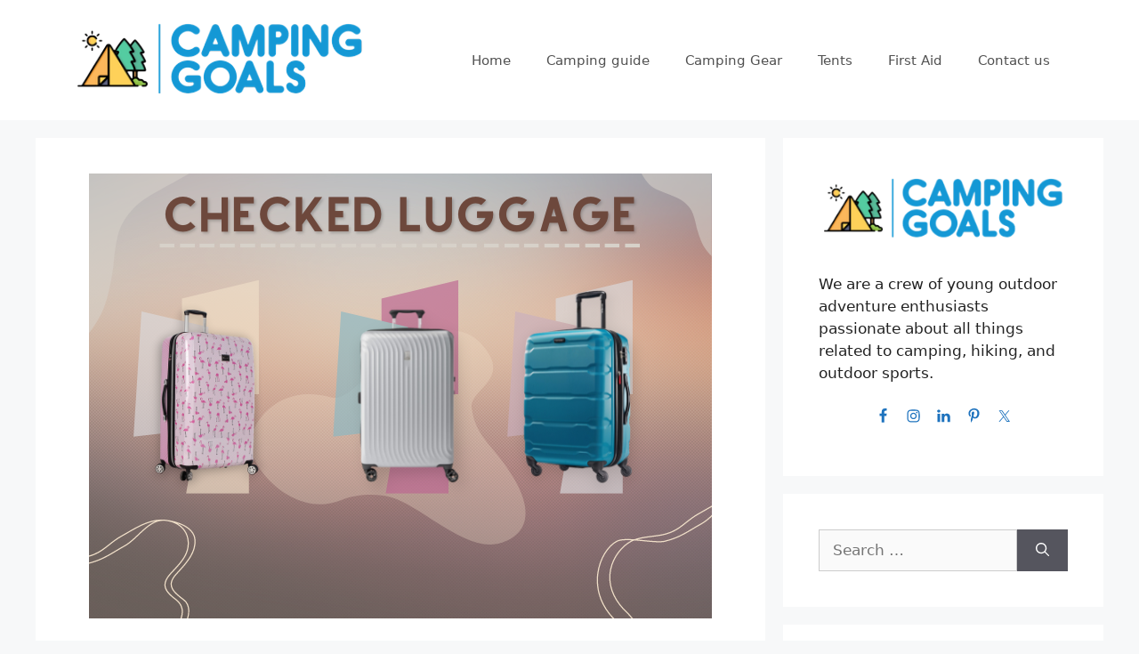

--- FILE ---
content_type: text/html; charset=UTF-8
request_url: https://campinggoal.com/best-checked-luggage/
body_size: 27617
content:
<!DOCTYPE html>
<html lang="en-US">
<head><meta charset="UTF-8"><script>if(navigator.userAgent.match(/MSIE|Internet Explorer/i)||navigator.userAgent.match(/Trident\/7\..*?rv:11/i)){var href=document.location.href;if(!href.match(/[?&]nowprocket/)){if(href.indexOf("?")==-1){if(href.indexOf("#")==-1){document.location.href=href+"?nowprocket=1"}else{document.location.href=href.replace("#","?nowprocket=1#")}}else{if(href.indexOf("#")==-1){document.location.href=href+"&nowprocket=1"}else{document.location.href=href.replace("#","&nowprocket=1#")}}}}</script><script>(()=>{class RocketLazyLoadScripts{constructor(){this.v="2.0.3",this.userEvents=["keydown","keyup","mousedown","mouseup","mousemove","mouseover","mouseenter","mouseout","mouseleave","touchmove","touchstart","touchend","touchcancel","wheel","click","dblclick","input","visibilitychange"],this.attributeEvents=["onblur","onclick","oncontextmenu","ondblclick","onfocus","onmousedown","onmouseenter","onmouseleave","onmousemove","onmouseout","onmouseover","onmouseup","onmousewheel","onscroll","onsubmit"]}async t(){this.i(),this.o(),/iP(ad|hone)/.test(navigator.userAgent)&&this.h(),this.u(),this.l(this),this.m(),this.k(this),this.p(this),this._(),await Promise.all([this.R(),this.L()]),this.lastBreath=Date.now(),this.S(this),this.P(),this.D(),this.O(),this.M(),await this.C(this.delayedScripts.normal),await this.C(this.delayedScripts.defer),await this.C(this.delayedScripts.async),this.F("domReady"),await this.T(),await this.j(),await this.I(),this.F("windowLoad"),await this.A(),window.dispatchEvent(new Event("rocket-allScriptsLoaded")),this.everythingLoaded=!0,this.lastTouchEnd&&await new Promise((t=>setTimeout(t,500-Date.now()+this.lastTouchEnd))),this.H(),this.F("all"),this.U(),this.W()}i(){this.CSPIssue=sessionStorage.getItem("rocketCSPIssue"),document.addEventListener("securitypolicyviolation",(t=>{this.CSPIssue||"script-src-elem"!==t.violatedDirective||"data"!==t.blockedURI||(this.CSPIssue=!0,sessionStorage.setItem("rocketCSPIssue",!0))}),{isRocket:!0})}o(){window.addEventListener("pageshow",(t=>{this.persisted=t.persisted,this.realWindowLoadedFired=!0}),{isRocket:!0}),window.addEventListener("pagehide",(()=>{this.onFirstUserAction=null}),{isRocket:!0})}h(){let t;function e(e){t=e}window.addEventListener("touchstart",e,{isRocket:!0}),window.addEventListener("touchend",(function i(o){Math.abs(o.changedTouches[0].pageX-t.changedTouches[0].pageX)<10&&Math.abs(o.changedTouches[0].pageY-t.changedTouches[0].pageY)<10&&o.timeStamp-t.timeStamp<200&&(o.target.dispatchEvent(new PointerEvent("click",{target:o.target,bubbles:!0,cancelable:!0,detail:1})),event.preventDefault(),window.removeEventListener("touchstart",e,{isRocket:!0}),window.removeEventListener("touchend",i,{isRocket:!0}))}),{isRocket:!0})}q(t){this.userActionTriggered||("mousemove"!==t.type||this.firstMousemoveIgnored?"keyup"===t.type||"mouseover"===t.type||"mouseout"===t.type||(this.userActionTriggered=!0,this.onFirstUserAction&&this.onFirstUserAction()):this.firstMousemoveIgnored=!0),"click"===t.type&&t.preventDefault(),this.savedUserEvents.length>0&&(t.stopPropagation(),t.stopImmediatePropagation()),"touchstart"===this.lastEvent&&"touchend"===t.type&&(this.lastTouchEnd=Date.now()),"click"===t.type&&(this.lastTouchEnd=0),this.lastEvent=t.type,this.savedUserEvents.push(t)}u(){this.savedUserEvents=[],this.userEventHandler=this.q.bind(this),this.userEvents.forEach((t=>window.addEventListener(t,this.userEventHandler,{passive:!1,isRocket:!0})))}U(){this.userEvents.forEach((t=>window.removeEventListener(t,this.userEventHandler,{passive:!1,isRocket:!0}))),this.savedUserEvents.forEach((t=>{t.target.dispatchEvent(new window[t.constructor.name](t.type,t))}))}m(){this.eventsMutationObserver=new MutationObserver((t=>{const e="return false";for(const i of t){if("attributes"===i.type){const t=i.target.getAttribute(i.attributeName);t&&t!==e&&(i.target.setAttribute("data-rocket-"+i.attributeName,t),i.target["rocket"+i.attributeName]=new Function("event",t),i.target.setAttribute(i.attributeName,e))}"childList"===i.type&&i.addedNodes.forEach((t=>{if(t.nodeType===Node.ELEMENT_NODE)for(const i of t.attributes)this.attributeEvents.includes(i.name)&&i.value&&""!==i.value&&(t.setAttribute("data-rocket-"+i.name,i.value),t["rocket"+i.name]=new Function("event",i.value),t.setAttribute(i.name,e))}))}})),this.eventsMutationObserver.observe(document,{subtree:!0,childList:!0,attributeFilter:this.attributeEvents})}H(){this.eventsMutationObserver.disconnect(),this.attributeEvents.forEach((t=>{document.querySelectorAll("[data-rocket-"+t+"]").forEach((e=>{e.setAttribute(t,e.getAttribute("data-rocket-"+t)),e.removeAttribute("data-rocket-"+t)}))}))}k(t){Object.defineProperty(HTMLElement.prototype,"onclick",{get(){return this.rocketonclick||null},set(e){this.rocketonclick=e,this.setAttribute(t.everythingLoaded?"onclick":"data-rocket-onclick","this.rocketonclick(event)")}})}S(t){function e(e,i){let o=e[i];e[i]=null,Object.defineProperty(e,i,{get:()=>o,set(s){t.everythingLoaded?o=s:e["rocket"+i]=o=s}})}e(document,"onreadystatechange"),e(window,"onload"),e(window,"onpageshow");try{Object.defineProperty(document,"readyState",{get:()=>t.rocketReadyState,set(e){t.rocketReadyState=e},configurable:!0}),document.readyState="loading"}catch(t){console.log("WPRocket DJE readyState conflict, bypassing")}}l(t){this.originalAddEventListener=EventTarget.prototype.addEventListener,this.originalRemoveEventListener=EventTarget.prototype.removeEventListener,this.savedEventListeners=[],EventTarget.prototype.addEventListener=function(e,i,o){o&&o.isRocket||!t.B(e,this)&&!t.userEvents.includes(e)||t.B(e,this)&&!t.userActionTriggered||e.startsWith("rocket-")||t.everythingLoaded?t.originalAddEventListener.call(this,e,i,o):t.savedEventListeners.push({target:this,remove:!1,type:e,func:i,options:o})},EventTarget.prototype.removeEventListener=function(e,i,o){o&&o.isRocket||!t.B(e,this)&&!t.userEvents.includes(e)||t.B(e,this)&&!t.userActionTriggered||e.startsWith("rocket-")||t.everythingLoaded?t.originalRemoveEventListener.call(this,e,i,o):t.savedEventListeners.push({target:this,remove:!0,type:e,func:i,options:o})}}F(t){"all"===t&&(EventTarget.prototype.addEventListener=this.originalAddEventListener,EventTarget.prototype.removeEventListener=this.originalRemoveEventListener),this.savedEventListeners=this.savedEventListeners.filter((e=>{let i=e.type,o=e.target||window;return"domReady"===t&&"DOMContentLoaded"!==i&&"readystatechange"!==i||("windowLoad"===t&&"load"!==i&&"readystatechange"!==i&&"pageshow"!==i||(this.B(i,o)&&(i="rocket-"+i),e.remove?o.removeEventListener(i,e.func,e.options):o.addEventListener(i,e.func,e.options),!1))}))}p(t){let e;function i(e){return t.everythingLoaded?e:e.split(" ").map((t=>"load"===t||t.startsWith("load.")?"rocket-jquery-load":t)).join(" ")}function o(o){function s(e){const s=o.fn[e];o.fn[e]=o.fn.init.prototype[e]=function(){return this[0]===window&&t.userActionTriggered&&("string"==typeof arguments[0]||arguments[0]instanceof String?arguments[0]=i(arguments[0]):"object"==typeof arguments[0]&&Object.keys(arguments[0]).forEach((t=>{const e=arguments[0][t];delete arguments[0][t],arguments[0][i(t)]=e}))),s.apply(this,arguments),this}}if(o&&o.fn&&!t.allJQueries.includes(o)){const e={DOMContentLoaded:[],"rocket-DOMContentLoaded":[]};for(const t in e)document.addEventListener(t,(()=>{e[t].forEach((t=>t()))}),{isRocket:!0});o.fn.ready=o.fn.init.prototype.ready=function(i){function s(){parseInt(o.fn.jquery)>2?setTimeout((()=>i.bind(document)(o))):i.bind(document)(o)}return t.realDomReadyFired?!t.userActionTriggered||t.fauxDomReadyFired?s():e["rocket-DOMContentLoaded"].push(s):e.DOMContentLoaded.push(s),o([])},s("on"),s("one"),s("off"),t.allJQueries.push(o)}e=o}t.allJQueries=[],o(window.jQuery),Object.defineProperty(window,"jQuery",{get:()=>e,set(t){o(t)}})}P(){const t=new Map;document.write=document.writeln=function(e){const i=document.currentScript,o=document.createRange(),s=i.parentElement;let n=t.get(i);void 0===n&&(n=i.nextSibling,t.set(i,n));const c=document.createDocumentFragment();o.setStart(c,0),c.appendChild(o.createContextualFragment(e)),s.insertBefore(c,n)}}async R(){return new Promise((t=>{this.userActionTriggered?t():this.onFirstUserAction=t}))}async L(){return new Promise((t=>{document.addEventListener("DOMContentLoaded",(()=>{this.realDomReadyFired=!0,t()}),{isRocket:!0})}))}async I(){return this.realWindowLoadedFired?Promise.resolve():new Promise((t=>{window.addEventListener("load",t,{isRocket:!0})}))}M(){this.pendingScripts=[];this.scriptsMutationObserver=new MutationObserver((t=>{for(const e of t)e.addedNodes.forEach((t=>{"SCRIPT"!==t.tagName||t.noModule||t.isWPRocket||this.pendingScripts.push({script:t,promise:new Promise((e=>{const i=()=>{const i=this.pendingScripts.findIndex((e=>e.script===t));i>=0&&this.pendingScripts.splice(i,1),e()};t.addEventListener("load",i,{isRocket:!0}),t.addEventListener("error",i,{isRocket:!0}),setTimeout(i,1e3)}))})}))})),this.scriptsMutationObserver.observe(document,{childList:!0,subtree:!0})}async j(){await this.J(),this.pendingScripts.length?(await this.pendingScripts[0].promise,await this.j()):this.scriptsMutationObserver.disconnect()}D(){this.delayedScripts={normal:[],async:[],defer:[]},document.querySelectorAll("script[type$=rocketlazyloadscript]").forEach((t=>{t.hasAttribute("data-rocket-src")?t.hasAttribute("async")&&!1!==t.async?this.delayedScripts.async.push(t):t.hasAttribute("defer")&&!1!==t.defer||"module"===t.getAttribute("data-rocket-type")?this.delayedScripts.defer.push(t):this.delayedScripts.normal.push(t):this.delayedScripts.normal.push(t)}))}async _(){await this.L();let t=[];document.querySelectorAll("script[type$=rocketlazyloadscript][data-rocket-src]").forEach((e=>{let i=e.getAttribute("data-rocket-src");if(i&&!i.startsWith("data:")){i.startsWith("//")&&(i=location.protocol+i);try{const o=new URL(i).origin;o!==location.origin&&t.push({src:o,crossOrigin:e.crossOrigin||"module"===e.getAttribute("data-rocket-type")})}catch(t){}}})),t=[...new Map(t.map((t=>[JSON.stringify(t),t]))).values()],this.N(t,"preconnect")}async $(t){if(await this.G(),!0!==t.noModule||!("noModule"in HTMLScriptElement.prototype))return new Promise((e=>{let i;function o(){(i||t).setAttribute("data-rocket-status","executed"),e()}try{if(navigator.userAgent.includes("Firefox/")||""===navigator.vendor||this.CSPIssue)i=document.createElement("script"),[...t.attributes].forEach((t=>{let e=t.nodeName;"type"!==e&&("data-rocket-type"===e&&(e="type"),"data-rocket-src"===e&&(e="src"),i.setAttribute(e,t.nodeValue))})),t.text&&(i.text=t.text),t.nonce&&(i.nonce=t.nonce),i.hasAttribute("src")?(i.addEventListener("load",o,{isRocket:!0}),i.addEventListener("error",(()=>{i.setAttribute("data-rocket-status","failed-network"),e()}),{isRocket:!0}),setTimeout((()=>{i.isConnected||e()}),1)):(i.text=t.text,o()),i.isWPRocket=!0,t.parentNode.replaceChild(i,t);else{const i=t.getAttribute("data-rocket-type"),s=t.getAttribute("data-rocket-src");i?(t.type=i,t.removeAttribute("data-rocket-type")):t.removeAttribute("type"),t.addEventListener("load",o,{isRocket:!0}),t.addEventListener("error",(i=>{this.CSPIssue&&i.target.src.startsWith("data:")?(console.log("WPRocket: CSP fallback activated"),t.removeAttribute("src"),this.$(t).then(e)):(t.setAttribute("data-rocket-status","failed-network"),e())}),{isRocket:!0}),s?(t.fetchPriority="high",t.removeAttribute("data-rocket-src"),t.src=s):t.src="data:text/javascript;base64,"+window.btoa(unescape(encodeURIComponent(t.text)))}}catch(i){t.setAttribute("data-rocket-status","failed-transform"),e()}}));t.setAttribute("data-rocket-status","skipped")}async C(t){const e=t.shift();return e?(e.isConnected&&await this.$(e),this.C(t)):Promise.resolve()}O(){this.N([...this.delayedScripts.normal,...this.delayedScripts.defer,...this.delayedScripts.async],"preload")}N(t,e){this.trash=this.trash||[];let i=!0;var o=document.createDocumentFragment();t.forEach((t=>{const s=t.getAttribute&&t.getAttribute("data-rocket-src")||t.src;if(s&&!s.startsWith("data:")){const n=document.createElement("link");n.href=s,n.rel=e,"preconnect"!==e&&(n.as="script",n.fetchPriority=i?"high":"low"),t.getAttribute&&"module"===t.getAttribute("data-rocket-type")&&(n.crossOrigin=!0),t.crossOrigin&&(n.crossOrigin=t.crossOrigin),t.integrity&&(n.integrity=t.integrity),t.nonce&&(n.nonce=t.nonce),o.appendChild(n),this.trash.push(n),i=!1}})),document.head.appendChild(o)}W(){this.trash.forEach((t=>t.remove()))}async T(){try{document.readyState="interactive"}catch(t){}this.fauxDomReadyFired=!0;try{await this.G(),document.dispatchEvent(new Event("rocket-readystatechange")),await this.G(),document.rocketonreadystatechange&&document.rocketonreadystatechange(),await this.G(),document.dispatchEvent(new Event("rocket-DOMContentLoaded")),await this.G(),window.dispatchEvent(new Event("rocket-DOMContentLoaded"))}catch(t){console.error(t)}}async A(){try{document.readyState="complete"}catch(t){}try{await this.G(),document.dispatchEvent(new Event("rocket-readystatechange")),await this.G(),document.rocketonreadystatechange&&document.rocketonreadystatechange(),await this.G(),window.dispatchEvent(new Event("rocket-load")),await this.G(),window.rocketonload&&window.rocketonload(),await this.G(),this.allJQueries.forEach((t=>t(window).trigger("rocket-jquery-load"))),await this.G();const t=new Event("rocket-pageshow");t.persisted=this.persisted,window.dispatchEvent(t),await this.G(),window.rocketonpageshow&&window.rocketonpageshow({persisted:this.persisted})}catch(t){console.error(t)}}async G(){Date.now()-this.lastBreath>45&&(await this.J(),this.lastBreath=Date.now())}async J(){return document.hidden?new Promise((t=>setTimeout(t))):new Promise((t=>requestAnimationFrame(t)))}B(t,e){return e===document&&"readystatechange"===t||(e===document&&"DOMContentLoaded"===t||(e===window&&"DOMContentLoaded"===t||(e===window&&"load"===t||e===window&&"pageshow"===t)))}static run(){(new RocketLazyLoadScripts).t()}}RocketLazyLoadScripts.run()})();</script>
	
	<meta name='robots' content='index, follow, max-image-preview:large, max-snippet:-1, max-video-preview:-1' />
	<style>img:is([sizes="auto" i], [sizes^="auto," i]) { contain-intrinsic-size: 3000px 1500px }</style>
	<meta name="viewport" content="width=device-width, initial-scale=1">
	<!-- This site is optimized with the Yoast SEO plugin v26.2 - https://yoast.com/wordpress/plugins/seo/ -->
	<title>11 Best Checked Luggage 2024 - Trolly Suitcases</title><link rel="preload" data-rocket-preload as="image" href="https://campinggoal.com/wp-content/uploads/2022/07/Best-Checked-Luggage.png" imagesrcset="https://campinggoal.com/wp-content/uploads/2022/07/Best-Checked-Luggage.png 700w, https://campinggoal.com/wp-content/uploads/2022/07/Best-Checked-Luggage-300x214.png 300w" imagesizes="(max-width: 700px) 100vw, 700px" fetchpriority="high">
	<meta name="description" content="In this article, people can find some best checked luggage, so anyone can easily choose suitable luggage according to their preference." />
	<link rel="canonical" href="https://campinggoal.com/best-checked-luggage/" />
	<meta property="og:locale" content="en_US" />
	<meta property="og:type" content="article" />
	<meta property="og:title" content="11 Best Checked Luggage 2024 - Trolly Suitcases" />
	<meta property="og:description" content="In this article, people can find some best checked luggage, so anyone can easily choose suitable luggage according to their preference." />
	<meta property="og:url" content="https://campinggoal.com/best-checked-luggage/" />
	<meta property="og:site_name" content="Camping Goals" />
	<meta property="article:published_time" content="2025-10-03T01:01:07+00:00" />
	<meta property="og:image" content="https://campinggoal.com/wp-content/uploads/2022/07/Best-Checked-Luggage.png" />
	<meta property="og:image:width" content="700" />
	<meta property="og:image:height" content="500" />
	<meta property="og:image:type" content="image/png" />
	<meta name="author" content="Ruby Rubinson" />
	<meta name="twitter:card" content="summary_large_image" />
	<meta name="twitter:label1" content="Written by" />
	<meta name="twitter:data1" content="Ruby Rubinson" />
	<meta name="twitter:label2" content="Est. reading time" />
	<meta name="twitter:data2" content="12 minutes" />
	<script type="application/ld+json" class="yoast-schema-graph">{"@context":"https://schema.org","@graph":[{"@type":"Article","@id":"https://campinggoal.com/best-checked-luggage/#article","isPartOf":{"@id":"https://campinggoal.com/best-checked-luggage/"},"author":{"name":"Ruby Rubinson","@id":"https://campinggoal.com/#/schema/person/beef48ca66b8ea9b257a0bd26fed23c2"},"headline":"11 Best Checked Luggage 2024 &#8211; Trolly Suitcases","datePublished":"2025-10-03T01:01:07+00:00","mainEntityOfPage":{"@id":"https://campinggoal.com/best-checked-luggage/"},"wordCount":2071,"publisher":{"@id":"https://campinggoal.com/#organization"},"image":{"@id":"https://campinggoal.com/best-checked-luggage/#primaryimage"},"thumbnailUrl":"https://campinggoal.com/wp-content/uploads/2022/07/Best-Checked-Luggage.png","keywords":["Checked","Luggage","Suitcases","Tips","Travel","Trolly"],"articleSection":["Tips"],"inLanguage":"en-US"},{"@type":"WebPage","@id":"https://campinggoal.com/best-checked-luggage/","url":"https://campinggoal.com/best-checked-luggage/","name":"11 Best Checked Luggage 2024 - Trolly Suitcases","isPartOf":{"@id":"https://campinggoal.com/#website"},"primaryImageOfPage":{"@id":"https://campinggoal.com/best-checked-luggage/#primaryimage"},"image":{"@id":"https://campinggoal.com/best-checked-luggage/#primaryimage"},"thumbnailUrl":"https://campinggoal.com/wp-content/uploads/2022/07/Best-Checked-Luggage.png","datePublished":"2025-10-03T01:01:07+00:00","description":"In this article, people can find some best checked luggage, so anyone can easily choose suitable luggage according to their preference.","breadcrumb":{"@id":"https://campinggoal.com/best-checked-luggage/#breadcrumb"},"inLanguage":"en-US","potentialAction":[{"@type":"ReadAction","target":["https://campinggoal.com/best-checked-luggage/"]}]},{"@type":"ImageObject","inLanguage":"en-US","@id":"https://campinggoal.com/best-checked-luggage/#primaryimage","url":"https://campinggoal.com/wp-content/uploads/2022/07/Best-Checked-Luggage.png","contentUrl":"https://campinggoal.com/wp-content/uploads/2022/07/Best-Checked-Luggage.png","width":700,"height":500,"caption":"Best Checked Luggage"},{"@type":"BreadcrumbList","@id":"https://campinggoal.com/best-checked-luggage/#breadcrumb","itemListElement":[{"@type":"ListItem","position":1,"name":"Home","item":"https://campinggoal.com/"},{"@type":"ListItem","position":2,"name":"11 Best Checked Luggage 2024 &#8211; Trolly Suitcases"}]},{"@type":"WebSite","@id":"https://campinggoal.com/#website","url":"https://campinggoal.com/","name":"Camping Goals","description":"We know Camping Goals","publisher":{"@id":"https://campinggoal.com/#organization"},"potentialAction":[{"@type":"SearchAction","target":{"@type":"EntryPoint","urlTemplate":"https://campinggoal.com/?s={search_term_string}"},"query-input":{"@type":"PropertyValueSpecification","valueRequired":true,"valueName":"search_term_string"}}],"inLanguage":"en-US"},{"@type":"Organization","@id":"https://campinggoal.com/#organization","name":"Camping Goal","url":"https://campinggoal.com/","logo":{"@type":"ImageObject","inLanguage":"en-US","@id":"https://campinggoal.com/#/schema/logo/image/","url":"https://campinggoal.com/wp-content/uploads/2020/03/camping-goals-logo-2-1.jpg","contentUrl":"https://campinggoal.com/wp-content/uploads/2020/03/camping-goals-logo-2-1.jpg","width":305,"height":51,"caption":"Camping Goal"},"image":{"@id":"https://campinggoal.com/#/schema/logo/image/"}},{"@type":"Person","@id":"https://campinggoal.com/#/schema/person/beef48ca66b8ea9b257a0bd26fed23c2","name":"Ruby Rubinson","image":{"@type":"ImageObject","inLanguage":"en-US","@id":"https://campinggoal.com/#/schema/person/image/","url":"https://secure.gravatar.com/avatar/170e852e662763566205f7192698c978b1cfecdfbebb918b7fe04679f362d268?s=96&d=blank&r=g","contentUrl":"https://secure.gravatar.com/avatar/170e852e662763566205f7192698c978b1cfecdfbebb918b7fe04679f362d268?s=96&d=blank&r=g","caption":"Ruby Rubinson"},"description":"I live for the outdoors. I love to experience new places and have a goal of hiking all of Northern California. I also cook delicious, plant-based meals!","url":"https://campinggoal.com/author/ruby-rubinson/"}]}</script>
	<!-- / Yoast SEO plugin. -->



<link rel="alternate" type="application/rss+xml" title="Camping Goals &raquo; Feed" href="https://campinggoal.com/feed/" />
<link id='omgf-preload-0' rel='preload' href='//campinggoal.com/wp-content/uploads/omgf/google-fonts/open-sans-normal-300.woff2?ver=1647294025' as='font' type='font/woff2' crossorigin />
<link id='omgf-preload-1' rel='preload' href='//campinggoal.com/wp-content/uploads/omgf/google-fonts/open-sans-normal-400.woff2?ver=1647294025' as='font' type='font/woff2' crossorigin />
<link id='omgf-preload-2' rel='preload' href='//campinggoal.com/wp-content/uploads/omgf/google-fonts/open-sans-normal-600.woff2?ver=1647294025' as='font' type='font/woff2' crossorigin />
<link id='omgf-preload-3' rel='preload' href='//campinggoal.com/wp-content/uploads/omgf/google-fonts/open-sans-normal-700.woff2?ver=1647294025' as='font' type='font/woff2' crossorigin />
<style id='wp-emoji-styles-inline-css'>

	img.wp-smiley, img.emoji {
		display: inline !important;
		border: none !important;
		box-shadow: none !important;
		height: 1em !important;
		width: 1em !important;
		margin: 0 0.07em !important;
		vertical-align: -0.1em !important;
		background: none !important;
		padding: 0 !important;
	}
</style>
<link rel='stylesheet' id='wp-block-library-css' href='https://campinggoal.com/wp-includes/css/dist/block-library/style.min.css?ver=6.8.3' media='all' />
<style id='classic-theme-styles-inline-css'>
/*! This file is auto-generated */
.wp-block-button__link{color:#fff;background-color:#32373c;border-radius:9999px;box-shadow:none;text-decoration:none;padding:calc(.667em + 2px) calc(1.333em + 2px);font-size:1.125em}.wp-block-file__button{background:#32373c;color:#fff;text-decoration:none}
</style>
<link rel='stylesheet' id='wp-components-css' href='https://campinggoal.com/wp-includes/css/dist/components/style.min.css?ver=6.8.3' media='all' />
<link rel='stylesheet' id='wp-preferences-css' href='https://campinggoal.com/wp-includes/css/dist/preferences/style.min.css?ver=6.8.3' media='all' />
<link rel='stylesheet' id='wp-block-editor-css' href='https://campinggoal.com/wp-includes/css/dist/block-editor/style.min.css?ver=6.8.3' media='all' />
<link rel='stylesheet' id='wp-reusable-blocks-css' href='https://campinggoal.com/wp-includes/css/dist/reusable-blocks/style.min.css?ver=6.8.3' media='all' />
<link rel='stylesheet' id='wp-patterns-css' href='https://campinggoal.com/wp-includes/css/dist/patterns/style.min.css?ver=6.8.3' media='all' />
<link rel='stylesheet' id='wp-editor-css' href='https://campinggoal.com/wp-includes/css/dist/editor/style.min.css?ver=6.8.3' media='all' />
<link data-minify="1" rel='stylesheet' id='i2-pros-cons-block-style-css-css' href='https://campinggoal.com/wp-content/cache/min/1/wp-content/plugins/i2-pro-cons/dist/blocks.editor.build.css?ver=1742391346' media='all' />
<style id='i2-pros-cons-block-style-css-inline-css'>
 .i2-pros-cons-main-wrapper .i2pctitle{text-align: center!important;} .i2-pros-cons-main-wrapper .i2pctitle{color: #ffffff!important;} .i2-pros-cons-main-wrapper .i2pctitle{background-color: #00bf08!important;} .i2-pros-cons-wrapper .i2-cons-title,.i2-pros-cons-wrapper .i2-pros-title{color: #ffffff!important;}.i2-pros-cons-wrapper .i2-pros-title {background-color: #00bf08 !important;} .i2-pros-cons-wrapper .i2-cons-title{background-color: #bf000a!important;} .i2-pros-cons-wrapper .section ul li i{top: 8px!important;} .i2-pros-cons-wrapper .i2-pros  ul li i{color: #00bf08!important;} .i2-pros-cons-wrapper .i2-cons ul li i{color: #bf000a!important;} .i2-pros-cons-main-wrapper .i2-button-wrapper a{color: #ffffff!important;} .i2-pros-cons-main-wrapper .i2-button-wrapper a{background-color: #00bf08; border-color:#00bf08;} .i2-pros-cons-main-wrapper .i2-button-wrapper a:hover{background-color: #bf000a; border-color:#bf000a;}
</style>
<link data-minify="1" rel='stylesheet' id='i2-pros-and-cons-custom-fonts-icons-style-css' href='https://campinggoal.com/wp-content/cache/min/1/wp-content/plugins/i2-pro-cons/dist/fonts/styles.css?ver=1742391346' media='all' />
<style id='global-styles-inline-css'>
:root{--wp--preset--aspect-ratio--square: 1;--wp--preset--aspect-ratio--4-3: 4/3;--wp--preset--aspect-ratio--3-4: 3/4;--wp--preset--aspect-ratio--3-2: 3/2;--wp--preset--aspect-ratio--2-3: 2/3;--wp--preset--aspect-ratio--16-9: 16/9;--wp--preset--aspect-ratio--9-16: 9/16;--wp--preset--color--black: #000000;--wp--preset--color--cyan-bluish-gray: #abb8c3;--wp--preset--color--white: #ffffff;--wp--preset--color--pale-pink: #f78da7;--wp--preset--color--vivid-red: #cf2e2e;--wp--preset--color--luminous-vivid-orange: #ff6900;--wp--preset--color--luminous-vivid-amber: #fcb900;--wp--preset--color--light-green-cyan: #7bdcb5;--wp--preset--color--vivid-green-cyan: #00d084;--wp--preset--color--pale-cyan-blue: #8ed1fc;--wp--preset--color--vivid-cyan-blue: #0693e3;--wp--preset--color--vivid-purple: #9b51e0;--wp--preset--color--contrast: var(--contrast);--wp--preset--color--contrast-2: var(--contrast-2);--wp--preset--color--contrast-3: var(--contrast-3);--wp--preset--color--base: var(--base);--wp--preset--color--base-2: var(--base-2);--wp--preset--color--base-3: var(--base-3);--wp--preset--color--accent: var(--accent);--wp--preset--gradient--vivid-cyan-blue-to-vivid-purple: linear-gradient(135deg,rgba(6,147,227,1) 0%,rgb(155,81,224) 100%);--wp--preset--gradient--light-green-cyan-to-vivid-green-cyan: linear-gradient(135deg,rgb(122,220,180) 0%,rgb(0,208,130) 100%);--wp--preset--gradient--luminous-vivid-amber-to-luminous-vivid-orange: linear-gradient(135deg,rgba(252,185,0,1) 0%,rgba(255,105,0,1) 100%);--wp--preset--gradient--luminous-vivid-orange-to-vivid-red: linear-gradient(135deg,rgba(255,105,0,1) 0%,rgb(207,46,46) 100%);--wp--preset--gradient--very-light-gray-to-cyan-bluish-gray: linear-gradient(135deg,rgb(238,238,238) 0%,rgb(169,184,195) 100%);--wp--preset--gradient--cool-to-warm-spectrum: linear-gradient(135deg,rgb(74,234,220) 0%,rgb(151,120,209) 20%,rgb(207,42,186) 40%,rgb(238,44,130) 60%,rgb(251,105,98) 80%,rgb(254,248,76) 100%);--wp--preset--gradient--blush-light-purple: linear-gradient(135deg,rgb(255,206,236) 0%,rgb(152,150,240) 100%);--wp--preset--gradient--blush-bordeaux: linear-gradient(135deg,rgb(254,205,165) 0%,rgb(254,45,45) 50%,rgb(107,0,62) 100%);--wp--preset--gradient--luminous-dusk: linear-gradient(135deg,rgb(255,203,112) 0%,rgb(199,81,192) 50%,rgb(65,88,208) 100%);--wp--preset--gradient--pale-ocean: linear-gradient(135deg,rgb(255,245,203) 0%,rgb(182,227,212) 50%,rgb(51,167,181) 100%);--wp--preset--gradient--electric-grass: linear-gradient(135deg,rgb(202,248,128) 0%,rgb(113,206,126) 100%);--wp--preset--gradient--midnight: linear-gradient(135deg,rgb(2,3,129) 0%,rgb(40,116,252) 100%);--wp--preset--font-size--small: 13px;--wp--preset--font-size--medium: 20px;--wp--preset--font-size--large: 36px;--wp--preset--font-size--x-large: 42px;--wp--preset--spacing--20: 0.44rem;--wp--preset--spacing--30: 0.67rem;--wp--preset--spacing--40: 1rem;--wp--preset--spacing--50: 1.5rem;--wp--preset--spacing--60: 2.25rem;--wp--preset--spacing--70: 3.38rem;--wp--preset--spacing--80: 5.06rem;--wp--preset--shadow--natural: 6px 6px 9px rgba(0, 0, 0, 0.2);--wp--preset--shadow--deep: 12px 12px 50px rgba(0, 0, 0, 0.4);--wp--preset--shadow--sharp: 6px 6px 0px rgba(0, 0, 0, 0.2);--wp--preset--shadow--outlined: 6px 6px 0px -3px rgba(255, 255, 255, 1), 6px 6px rgba(0, 0, 0, 1);--wp--preset--shadow--crisp: 6px 6px 0px rgba(0, 0, 0, 1);}:where(.is-layout-flex){gap: 0.5em;}:where(.is-layout-grid){gap: 0.5em;}body .is-layout-flex{display: flex;}.is-layout-flex{flex-wrap: wrap;align-items: center;}.is-layout-flex > :is(*, div){margin: 0;}body .is-layout-grid{display: grid;}.is-layout-grid > :is(*, div){margin: 0;}:where(.wp-block-columns.is-layout-flex){gap: 2em;}:where(.wp-block-columns.is-layout-grid){gap: 2em;}:where(.wp-block-post-template.is-layout-flex){gap: 1.25em;}:where(.wp-block-post-template.is-layout-grid){gap: 1.25em;}.has-black-color{color: var(--wp--preset--color--black) !important;}.has-cyan-bluish-gray-color{color: var(--wp--preset--color--cyan-bluish-gray) !important;}.has-white-color{color: var(--wp--preset--color--white) !important;}.has-pale-pink-color{color: var(--wp--preset--color--pale-pink) !important;}.has-vivid-red-color{color: var(--wp--preset--color--vivid-red) !important;}.has-luminous-vivid-orange-color{color: var(--wp--preset--color--luminous-vivid-orange) !important;}.has-luminous-vivid-amber-color{color: var(--wp--preset--color--luminous-vivid-amber) !important;}.has-light-green-cyan-color{color: var(--wp--preset--color--light-green-cyan) !important;}.has-vivid-green-cyan-color{color: var(--wp--preset--color--vivid-green-cyan) !important;}.has-pale-cyan-blue-color{color: var(--wp--preset--color--pale-cyan-blue) !important;}.has-vivid-cyan-blue-color{color: var(--wp--preset--color--vivid-cyan-blue) !important;}.has-vivid-purple-color{color: var(--wp--preset--color--vivid-purple) !important;}.has-black-background-color{background-color: var(--wp--preset--color--black) !important;}.has-cyan-bluish-gray-background-color{background-color: var(--wp--preset--color--cyan-bluish-gray) !important;}.has-white-background-color{background-color: var(--wp--preset--color--white) !important;}.has-pale-pink-background-color{background-color: var(--wp--preset--color--pale-pink) !important;}.has-vivid-red-background-color{background-color: var(--wp--preset--color--vivid-red) !important;}.has-luminous-vivid-orange-background-color{background-color: var(--wp--preset--color--luminous-vivid-orange) !important;}.has-luminous-vivid-amber-background-color{background-color: var(--wp--preset--color--luminous-vivid-amber) !important;}.has-light-green-cyan-background-color{background-color: var(--wp--preset--color--light-green-cyan) !important;}.has-vivid-green-cyan-background-color{background-color: var(--wp--preset--color--vivid-green-cyan) !important;}.has-pale-cyan-blue-background-color{background-color: var(--wp--preset--color--pale-cyan-blue) !important;}.has-vivid-cyan-blue-background-color{background-color: var(--wp--preset--color--vivid-cyan-blue) !important;}.has-vivid-purple-background-color{background-color: var(--wp--preset--color--vivid-purple) !important;}.has-black-border-color{border-color: var(--wp--preset--color--black) !important;}.has-cyan-bluish-gray-border-color{border-color: var(--wp--preset--color--cyan-bluish-gray) !important;}.has-white-border-color{border-color: var(--wp--preset--color--white) !important;}.has-pale-pink-border-color{border-color: var(--wp--preset--color--pale-pink) !important;}.has-vivid-red-border-color{border-color: var(--wp--preset--color--vivid-red) !important;}.has-luminous-vivid-orange-border-color{border-color: var(--wp--preset--color--luminous-vivid-orange) !important;}.has-luminous-vivid-amber-border-color{border-color: var(--wp--preset--color--luminous-vivid-amber) !important;}.has-light-green-cyan-border-color{border-color: var(--wp--preset--color--light-green-cyan) !important;}.has-vivid-green-cyan-border-color{border-color: var(--wp--preset--color--vivid-green-cyan) !important;}.has-pale-cyan-blue-border-color{border-color: var(--wp--preset--color--pale-cyan-blue) !important;}.has-vivid-cyan-blue-border-color{border-color: var(--wp--preset--color--vivid-cyan-blue) !important;}.has-vivid-purple-border-color{border-color: var(--wp--preset--color--vivid-purple) !important;}.has-vivid-cyan-blue-to-vivid-purple-gradient-background{background: var(--wp--preset--gradient--vivid-cyan-blue-to-vivid-purple) !important;}.has-light-green-cyan-to-vivid-green-cyan-gradient-background{background: var(--wp--preset--gradient--light-green-cyan-to-vivid-green-cyan) !important;}.has-luminous-vivid-amber-to-luminous-vivid-orange-gradient-background{background: var(--wp--preset--gradient--luminous-vivid-amber-to-luminous-vivid-orange) !important;}.has-luminous-vivid-orange-to-vivid-red-gradient-background{background: var(--wp--preset--gradient--luminous-vivid-orange-to-vivid-red) !important;}.has-very-light-gray-to-cyan-bluish-gray-gradient-background{background: var(--wp--preset--gradient--very-light-gray-to-cyan-bluish-gray) !important;}.has-cool-to-warm-spectrum-gradient-background{background: var(--wp--preset--gradient--cool-to-warm-spectrum) !important;}.has-blush-light-purple-gradient-background{background: var(--wp--preset--gradient--blush-light-purple) !important;}.has-blush-bordeaux-gradient-background{background: var(--wp--preset--gradient--blush-bordeaux) !important;}.has-luminous-dusk-gradient-background{background: var(--wp--preset--gradient--luminous-dusk) !important;}.has-pale-ocean-gradient-background{background: var(--wp--preset--gradient--pale-ocean) !important;}.has-electric-grass-gradient-background{background: var(--wp--preset--gradient--electric-grass) !important;}.has-midnight-gradient-background{background: var(--wp--preset--gradient--midnight) !important;}.has-small-font-size{font-size: var(--wp--preset--font-size--small) !important;}.has-medium-font-size{font-size: var(--wp--preset--font-size--medium) !important;}.has-large-font-size{font-size: var(--wp--preset--font-size--large) !important;}.has-x-large-font-size{font-size: var(--wp--preset--font-size--x-large) !important;}
:where(.wp-block-post-template.is-layout-flex){gap: 1.25em;}:where(.wp-block-post-template.is-layout-grid){gap: 1.25em;}
:where(.wp-block-columns.is-layout-flex){gap: 2em;}:where(.wp-block-columns.is-layout-grid){gap: 2em;}
:root :where(.wp-block-pullquote){font-size: 1.5em;line-height: 1.6;}
</style>
<link rel='stylesheet' id='toc-screen-css' href='https://campinggoal.com/wp-content/plugins/table-of-contents-plus/screen.min.css?ver=2411.1' media='all' />
<link data-minify="1" rel='stylesheet' id='c4wp-public-css' href='https://campinggoal.com/wp-content/cache/min/1/wp-content/plugins/wp-captcha/assets/css/c4wp-public.css?ver=1742391346' media='all' />
<link rel='stylesheet' id='generate-widget-areas-css' href='https://campinggoal.com/wp-content/themes/generatepress/assets/css/components/widget-areas.min.css?ver=3.5.1' media='all' />
<link rel='stylesheet' id='generate-style-css' href='https://campinggoal.com/wp-content/themes/generatepress/assets/css/main.min.css?ver=3.5.1' media='all' />
<style id='generate-style-inline-css'>
body{background-color:#f7f8f9;color:#222222;}a{color:#1e73be;}a:hover, a:focus, a:active{color:#000000;}.wp-block-group__inner-container{max-width:1200px;margin-left:auto;margin-right:auto;}:root{--contrast:#222222;--contrast-2:#575760;--contrast-3:#b2b2be;--base:#f0f0f0;--base-2:#f7f8f9;--base-3:#ffffff;--accent:#1e73be;}:root .has-contrast-color{color:var(--contrast);}:root .has-contrast-background-color{background-color:var(--contrast);}:root .has-contrast-2-color{color:var(--contrast-2);}:root .has-contrast-2-background-color{background-color:var(--contrast-2);}:root .has-contrast-3-color{color:var(--contrast-3);}:root .has-contrast-3-background-color{background-color:var(--contrast-3);}:root .has-base-color{color:var(--base);}:root .has-base-background-color{background-color:var(--base);}:root .has-base-2-color{color:var(--base-2);}:root .has-base-2-background-color{background-color:var(--base-2);}:root .has-base-3-color{color:var(--base-3);}:root .has-base-3-background-color{background-color:var(--base-3);}:root .has-accent-color{color:var(--accent);}:root .has-accent-background-color{background-color:var(--accent);}body, button, input, select, textarea{font-family:-apple-system, system-ui, BlinkMacSystemFont, "Segoe UI", Helvetica, Arial, sans-serif, "Apple Color Emoji", "Segoe UI Emoji", "Segoe UI Symbol";}body{line-height:1.5;}.entry-content > [class*="wp-block-"]:not(:last-child):not(.wp-block-heading){margin-bottom:1.5em;}.main-navigation .main-nav ul ul li a{font-size:14px;}.sidebar .widget, .footer-widgets .widget{font-size:17px;}@media (max-width:768px){h1{font-size:31px;}h2{font-size:27px;}h3{font-size:24px;}h4{font-size:22px;}h5{font-size:19px;}}.top-bar{background-color:#636363;color:#ffffff;}.top-bar a{color:#ffffff;}.top-bar a:hover{color:#303030;}.site-header{background-color:#ffffff;}.main-title a,.main-title a:hover{color:#222222;}.site-description{color:#757575;}.mobile-menu-control-wrapper .menu-toggle,.mobile-menu-control-wrapper .menu-toggle:hover,.mobile-menu-control-wrapper .menu-toggle:focus,.has-inline-mobile-toggle #site-navigation.toggled{background-color:rgba(0, 0, 0, 0.02);}.main-navigation,.main-navigation ul ul{background-color:#ffffff;}.main-navigation .main-nav ul li a, .main-navigation .menu-toggle, .main-navigation .menu-bar-items{color:#515151;}.main-navigation .main-nav ul li:not([class*="current-menu-"]):hover > a, .main-navigation .main-nav ul li:not([class*="current-menu-"]):focus > a, .main-navigation .main-nav ul li.sfHover:not([class*="current-menu-"]) > a, .main-navigation .menu-bar-item:hover > a, .main-navigation .menu-bar-item.sfHover > a{color:#7a8896;background-color:#ffffff;}button.menu-toggle:hover,button.menu-toggle:focus{color:#515151;}.main-navigation .main-nav ul li[class*="current-menu-"] > a{color:#7a8896;background-color:#ffffff;}.navigation-search input[type="search"],.navigation-search input[type="search"]:active, .navigation-search input[type="search"]:focus, .main-navigation .main-nav ul li.search-item.active > a, .main-navigation .menu-bar-items .search-item.active > a{color:#7a8896;background-color:#ffffff;}.main-navigation ul ul{background-color:#eaeaea;}.main-navigation .main-nav ul ul li a{color:#515151;}.main-navigation .main-nav ul ul li:not([class*="current-menu-"]):hover > a,.main-navigation .main-nav ul ul li:not([class*="current-menu-"]):focus > a, .main-navigation .main-nav ul ul li.sfHover:not([class*="current-menu-"]) > a{color:#7a8896;background-color:#eaeaea;}.main-navigation .main-nav ul ul li[class*="current-menu-"] > a{color:#7a8896;background-color:#eaeaea;}.separate-containers .inside-article, .separate-containers .comments-area, .separate-containers .page-header, .one-container .container, .separate-containers .paging-navigation, .inside-page-header{background-color:#ffffff;}.entry-title a{color:#222222;}.entry-title a:hover{color:#55555e;}.entry-meta{color:#595959;}.sidebar .widget{background-color:#ffffff;}.footer-widgets{background-color:#ffffff;}.footer-widgets .widget-title{color:#000000;}.site-info{color:#ffffff;background-color:#55555e;}.site-info a{color:#ffffff;}.site-info a:hover{color:#d3d3d3;}.footer-bar .widget_nav_menu .current-menu-item a{color:#d3d3d3;}input[type="text"],input[type="email"],input[type="url"],input[type="password"],input[type="search"],input[type="tel"],input[type="number"],textarea,select{color:#666666;background-color:#fafafa;border-color:#cccccc;}input[type="text"]:focus,input[type="email"]:focus,input[type="url"]:focus,input[type="password"]:focus,input[type="search"]:focus,input[type="tel"]:focus,input[type="number"]:focus,textarea:focus,select:focus{color:#666666;background-color:#ffffff;border-color:#bfbfbf;}button,html input[type="button"],input[type="reset"],input[type="submit"],a.button,a.wp-block-button__link:not(.has-background){color:#ffffff;background-color:#55555e;}button:hover,html input[type="button"]:hover,input[type="reset"]:hover,input[type="submit"]:hover,a.button:hover,button:focus,html input[type="button"]:focus,input[type="reset"]:focus,input[type="submit"]:focus,a.button:focus,a.wp-block-button__link:not(.has-background):active,a.wp-block-button__link:not(.has-background):focus,a.wp-block-button__link:not(.has-background):hover{color:#ffffff;background-color:#3f4047;}a.generate-back-to-top{background-color:rgba( 0,0,0,0.4 );color:#ffffff;}a.generate-back-to-top:hover,a.generate-back-to-top:focus{background-color:rgba( 0,0,0,0.6 );color:#ffffff;}:root{--gp-search-modal-bg-color:var(--base-3);--gp-search-modal-text-color:var(--contrast);--gp-search-modal-overlay-bg-color:rgba(0,0,0,0.2);}@media (max-width: 768px){.main-navigation .menu-bar-item:hover > a, .main-navigation .menu-bar-item.sfHover > a{background:none;color:#515151;}}.nav-below-header .main-navigation .inside-navigation.grid-container, .nav-above-header .main-navigation .inside-navigation.grid-container{padding:0px 20px 0px 20px;}.site-main .wp-block-group__inner-container{padding:40px;}.separate-containers .paging-navigation{padding-top:20px;padding-bottom:20px;}.entry-content .alignwide, body:not(.no-sidebar) .entry-content .alignfull{margin-left:-40px;width:calc(100% + 80px);max-width:calc(100% + 80px);}.rtl .menu-item-has-children .dropdown-menu-toggle{padding-left:20px;}.rtl .main-navigation .main-nav ul li.menu-item-has-children > a{padding-right:20px;}@media (max-width:768px){.separate-containers .inside-article, .separate-containers .comments-area, .separate-containers .page-header, .separate-containers .paging-navigation, .one-container .site-content, .inside-page-header{padding:30px;}.site-main .wp-block-group__inner-container{padding:30px;}.inside-top-bar{padding-right:30px;padding-left:30px;}.inside-header{padding-right:30px;padding-left:30px;}.widget-area .widget{padding-top:30px;padding-right:30px;padding-bottom:30px;padding-left:30px;}.footer-widgets-container{padding-top:30px;padding-right:30px;padding-bottom:30px;padding-left:30px;}.inside-site-info{padding-right:30px;padding-left:30px;}.entry-content .alignwide, body:not(.no-sidebar) .entry-content .alignfull{margin-left:-30px;width:calc(100% + 60px);max-width:calc(100% + 60px);}.one-container .site-main .paging-navigation{margin-bottom:20px;}}/* End cached CSS */.is-right-sidebar{width:30%;}.is-left-sidebar{width:30%;}.site-content .content-area{width:70%;}@media (max-width: 768px){.main-navigation .menu-toggle,.sidebar-nav-mobile:not(#sticky-placeholder){display:block;}.main-navigation ul,.gen-sidebar-nav,.main-navigation:not(.slideout-navigation):not(.toggled) .main-nav > ul,.has-inline-mobile-toggle #site-navigation .inside-navigation > *:not(.navigation-search):not(.main-nav){display:none;}.nav-align-right .inside-navigation,.nav-align-center .inside-navigation{justify-content:space-between;}.has-inline-mobile-toggle .mobile-menu-control-wrapper{display:flex;flex-wrap:wrap;}.has-inline-mobile-toggle .inside-header{flex-direction:row;text-align:left;flex-wrap:wrap;}.has-inline-mobile-toggle .header-widget,.has-inline-mobile-toggle #site-navigation{flex-basis:100%;}.nav-float-left .has-inline-mobile-toggle #site-navigation{order:10;}}
.dynamic-author-image-rounded{border-radius:100%;}.dynamic-featured-image, .dynamic-author-image{vertical-align:middle;}.one-container.blog .dynamic-content-template:not(:last-child), .one-container.archive .dynamic-content-template:not(:last-child){padding-bottom:0px;}.dynamic-entry-excerpt > p:last-child{margin-bottom:0px;}
</style>
<link data-minify="1" rel='stylesheet' id='simple-social-icons-font-css' href='https://campinggoal.com/wp-content/cache/min/1/wp-content/plugins/simple-social-icons/css/style.css?ver=1742391346' media='all' />
<link rel='stylesheet' id='tablepress-default-css' href='https://campinggoal.com/wp-content/tablepress-combined.min.css?ver=57' media='all' />
<link rel='stylesheet' id='tablepress-responsive-tables-css' href='https://campinggoal.com/wp-content/plugins/tablepress-responsive-tables/css/tablepress-responsive.min.css?ver=1.8' media='all' />
<link data-minify="1" rel='stylesheet' id='aawp-css' href='https://campinggoal.com/wp-content/cache/min/1/wp-content/plugins/aawp/assets/dist/css/main.css?ver=1742391346' media='all' />
<link rel='stylesheet' id='generate-blog-images-css' href='https://campinggoal.com/wp-content/plugins/gp-premium/blog/functions/css/featured-images.min.css?ver=2.5.3' media='all' />
<style id='rocket-lazyload-inline-css'>
.rll-youtube-player{position:relative;padding-bottom:56.23%;height:0;overflow:hidden;max-width:100%;}.rll-youtube-player:focus-within{outline: 2px solid currentColor;outline-offset: 5px;}.rll-youtube-player iframe{position:absolute;top:0;left:0;width:100%;height:100%;z-index:100;background:0 0}.rll-youtube-player img{bottom:0;display:block;left:0;margin:auto;max-width:100%;width:100%;position:absolute;right:0;top:0;border:none;height:auto;-webkit-transition:.4s all;-moz-transition:.4s all;transition:.4s all}.rll-youtube-player img:hover{-webkit-filter:brightness(75%)}.rll-youtube-player .play{height:100%;width:100%;left:0;top:0;position:absolute;background:url(https://campinggoal.com/wp-content/plugins/wp-rocket/assets/img/youtube.png) no-repeat center;background-color: transparent !important;cursor:pointer;border:none;}.wp-embed-responsive .wp-has-aspect-ratio .rll-youtube-player{position:absolute;padding-bottom:0;width:100%;height:100%;top:0;bottom:0;left:0;right:0}
</style>
<script data-minify="1" src="https://campinggoal.com/wp-content/cache/min/1/wp-content/plugins/stop-user-enumeration/frontend/js/frontend.js?ver=1742391346" id="stop-user-enumeration-js" defer data-wp-strategy="defer"></script>
<script src="https://campinggoal.com/wp-includes/js/jquery/jquery.min.js?ver=3.7.1" id="jquery-core-js"></script>
<script src="https://campinggoal.com/wp-includes/js/jquery/jquery-migrate.min.js?ver=3.4.1" id="jquery-migrate-js" data-rocket-defer defer></script>
<script data-minify="1" src="https://campinggoal.com/wp-content/cache/min/1/wp-content/plugins/wp-captcha/assets/js/c4wp-public.js?ver=1742391346" id="c4wp-public-js" data-rocket-defer defer></script>
<link rel="https://api.w.org/" href="https://campinggoal.com/wp-json/" /><link rel="alternate" title="JSON" type="application/json" href="https://campinggoal.com/wp-json/wp/v2/posts/4183" /><link rel="EditURI" type="application/rsd+xml" title="RSD" href="https://campinggoal.com/xmlrpc.php?rsd" />
<meta name="generator" content="WordPress 6.8.3" />
<link rel='shortlink' href='https://campinggoal.com/?p=4183' />
<link rel="alternate" title="oEmbed (JSON)" type="application/json+oembed" href="https://campinggoal.com/wp-json/oembed/1.0/embed?url=https%3A%2F%2Fcampinggoal.com%2Fbest-checked-luggage%2F" />
<link rel="alternate" title="oEmbed (XML)" type="text/xml+oembed" href="https://campinggoal.com/wp-json/oembed/1.0/embed?url=https%3A%2F%2Fcampinggoal.com%2Fbest-checked-luggage%2F&#038;format=xml" />
<meta name="publicationmedia-verification" content="fe003ced-8005-4377-b8c0-bdbec081dbe8"><style type="text/css">.aawp .aawp-tb__row--highlight{background-color:#256aaf;}.aawp .aawp-tb__row--highlight{color:#256aaf;}.aawp .aawp-tb__row--highlight a{color:#256aaf;}</style><meta name='ir-site-verification-token' value='-1453164110'><!-- Global site tag (gtag.js) - Google Analytics -->
<script type="rocketlazyloadscript" async data-rocket-src="https://www.googletagmanager.com/gtag/js?id=G-7CQL1HBLN9"></script>
<script type="rocketlazyloadscript">
  window.dataLayer = window.dataLayer || [];
  function gtag(){dataLayer.push(arguments);}
  gtag('js', new Date());

  gtag('config', 'G-7CQL1HBLN9');
</script><script type="rocketlazyloadscript" async data-rocket-src="https://pagead2.googlesyndication.com/pagead/js/adsbygoogle.js?client=ca-pub-7681034087578164"
     crossorigin="anonymous"></script><style type="text/css">.saboxplugin-wrap{-webkit-box-sizing:border-box;-moz-box-sizing:border-box;-ms-box-sizing:border-box;box-sizing:border-box;border:1px solid #eee;width:100%;clear:both;display:block;overflow:hidden;word-wrap:break-word;position:relative}.saboxplugin-wrap .saboxplugin-gravatar{float:left;padding:0 20px 20px 20px}.saboxplugin-wrap .saboxplugin-gravatar img{max-width:100px;height:auto;border-radius:0;}.saboxplugin-wrap .saboxplugin-authorname{font-size:18px;line-height:1;margin:20px 0 0 20px;display:block}.saboxplugin-wrap .saboxplugin-authorname a{text-decoration:none}.saboxplugin-wrap .saboxplugin-authorname a:focus{outline:0}.saboxplugin-wrap .saboxplugin-desc{display:block;margin:5px 20px}.saboxplugin-wrap .saboxplugin-desc a{text-decoration:underline}.saboxplugin-wrap .saboxplugin-desc p{margin:5px 0 12px}.saboxplugin-wrap .saboxplugin-web{margin:0 20px 15px;text-align:left}.saboxplugin-wrap .sab-web-position{text-align:right}.saboxplugin-wrap .saboxplugin-web a{color:#ccc;text-decoration:none}.saboxplugin-wrap .saboxplugin-socials{position:relative;display:block;background:#fcfcfc;padding:5px;border-top:1px solid #eee}.saboxplugin-wrap .saboxplugin-socials a svg{width:20px;height:20px}.saboxplugin-wrap .saboxplugin-socials a svg .st2{fill:#fff; transform-origin:center center;}.saboxplugin-wrap .saboxplugin-socials a svg .st1{fill:rgba(0,0,0,.3)}.saboxplugin-wrap .saboxplugin-socials a:hover{opacity:.8;-webkit-transition:opacity .4s;-moz-transition:opacity .4s;-o-transition:opacity .4s;transition:opacity .4s;box-shadow:none!important;-webkit-box-shadow:none!important}.saboxplugin-wrap .saboxplugin-socials .saboxplugin-icon-color{box-shadow:none;padding:0;border:0;-webkit-transition:opacity .4s;-moz-transition:opacity .4s;-o-transition:opacity .4s;transition:opacity .4s;display:inline-block;color:#fff;font-size:0;text-decoration:inherit;margin:5px;-webkit-border-radius:0;-moz-border-radius:0;-ms-border-radius:0;-o-border-radius:0;border-radius:0;overflow:hidden}.saboxplugin-wrap .saboxplugin-socials .saboxplugin-icon-grey{text-decoration:inherit;box-shadow:none;position:relative;display:-moz-inline-stack;display:inline-block;vertical-align:middle;zoom:1;margin:10px 5px;color:#444;fill:#444}.clearfix:after,.clearfix:before{content:' ';display:table;line-height:0;clear:both}.ie7 .clearfix{zoom:1}.saboxplugin-socials.sabox-colored .saboxplugin-icon-color .sab-twitch{border-color:#38245c}.saboxplugin-socials.sabox-colored .saboxplugin-icon-color .sab-behance{border-color:#003eb0}.saboxplugin-socials.sabox-colored .saboxplugin-icon-color .sab-deviantart{border-color:#036824}.saboxplugin-socials.sabox-colored .saboxplugin-icon-color .sab-digg{border-color:#00327c}.saboxplugin-socials.sabox-colored .saboxplugin-icon-color .sab-dribbble{border-color:#ba1655}.saboxplugin-socials.sabox-colored .saboxplugin-icon-color .sab-facebook{border-color:#1e2e4f}.saboxplugin-socials.sabox-colored .saboxplugin-icon-color .sab-flickr{border-color:#003576}.saboxplugin-socials.sabox-colored .saboxplugin-icon-color .sab-github{border-color:#264874}.saboxplugin-socials.sabox-colored .saboxplugin-icon-color .sab-google{border-color:#0b51c5}.saboxplugin-socials.sabox-colored .saboxplugin-icon-color .sab-html5{border-color:#902e13}.saboxplugin-socials.sabox-colored .saboxplugin-icon-color .sab-instagram{border-color:#1630aa}.saboxplugin-socials.sabox-colored .saboxplugin-icon-color .sab-linkedin{border-color:#00344f}.saboxplugin-socials.sabox-colored .saboxplugin-icon-color .sab-pinterest{border-color:#5b040e}.saboxplugin-socials.sabox-colored .saboxplugin-icon-color .sab-reddit{border-color:#992900}.saboxplugin-socials.sabox-colored .saboxplugin-icon-color .sab-rss{border-color:#a43b0a}.saboxplugin-socials.sabox-colored .saboxplugin-icon-color .sab-sharethis{border-color:#5d8420}.saboxplugin-socials.sabox-colored .saboxplugin-icon-color .sab-soundcloud{border-color:#995200}.saboxplugin-socials.sabox-colored .saboxplugin-icon-color .sab-spotify{border-color:#0f612c}.saboxplugin-socials.sabox-colored .saboxplugin-icon-color .sab-stackoverflow{border-color:#a95009}.saboxplugin-socials.sabox-colored .saboxplugin-icon-color .sab-steam{border-color:#006388}.saboxplugin-socials.sabox-colored .saboxplugin-icon-color .sab-user_email{border-color:#b84e05}.saboxplugin-socials.sabox-colored .saboxplugin-icon-color .sab-tumblr{border-color:#10151b}.saboxplugin-socials.sabox-colored .saboxplugin-icon-color .sab-twitter{border-color:#0967a0}.saboxplugin-socials.sabox-colored .saboxplugin-icon-color .sab-vimeo{border-color:#0d7091}.saboxplugin-socials.sabox-colored .saboxplugin-icon-color .sab-windows{border-color:#003f71}.saboxplugin-socials.sabox-colored .saboxplugin-icon-color .sab-whatsapp{border-color:#003f71}.saboxplugin-socials.sabox-colored .saboxplugin-icon-color .sab-wordpress{border-color:#0f3647}.saboxplugin-socials.sabox-colored .saboxplugin-icon-color .sab-yahoo{border-color:#14002d}.saboxplugin-socials.sabox-colored .saboxplugin-icon-color .sab-youtube{border-color:#900}.saboxplugin-socials.sabox-colored .saboxplugin-icon-color .sab-xing{border-color:#000202}.saboxplugin-socials.sabox-colored .saboxplugin-icon-color .sab-mixcloud{border-color:#2475a0}.saboxplugin-socials.sabox-colored .saboxplugin-icon-color .sab-vk{border-color:#243549}.saboxplugin-socials.sabox-colored .saboxplugin-icon-color .sab-medium{border-color:#00452c}.saboxplugin-socials.sabox-colored .saboxplugin-icon-color .sab-quora{border-color:#420e00}.saboxplugin-socials.sabox-colored .saboxplugin-icon-color .sab-meetup{border-color:#9b181c}.saboxplugin-socials.sabox-colored .saboxplugin-icon-color .sab-goodreads{border-color:#000}.saboxplugin-socials.sabox-colored .saboxplugin-icon-color .sab-snapchat{border-color:#999700}.saboxplugin-socials.sabox-colored .saboxplugin-icon-color .sab-500px{border-color:#00557f}.saboxplugin-socials.sabox-colored .saboxplugin-icon-color .sab-mastodont{border-color:#185886}.sabox-plus-item{margin-bottom:20px}@media screen and (max-width:480px){.saboxplugin-wrap{text-align:center}.saboxplugin-wrap .saboxplugin-gravatar{float:none;padding:20px 0;text-align:center;margin:0 auto;display:block}.saboxplugin-wrap .saboxplugin-gravatar img{float:none;display:inline-block;display:-moz-inline-stack;vertical-align:middle;zoom:1}.saboxplugin-wrap .saboxplugin-desc{margin:0 10px 20px;text-align:center}.saboxplugin-wrap .saboxplugin-authorname{text-align:center;margin:10px 0 20px}}body .saboxplugin-authorname a,body .saboxplugin-authorname a:hover{box-shadow:none;-webkit-box-shadow:none}a.sab-profile-edit{font-size:16px!important;line-height:1!important}.sab-edit-settings a,a.sab-profile-edit{color:#0073aa!important;box-shadow:none!important;-webkit-box-shadow:none!important}.sab-edit-settings{margin-right:15px;position:absolute;right:0;z-index:2;bottom:10px;line-height:20px}.sab-edit-settings i{margin-left:5px}.saboxplugin-socials{line-height:1!important}.rtl .saboxplugin-wrap .saboxplugin-gravatar{float:right}.rtl .saboxplugin-wrap .saboxplugin-authorname{display:flex;align-items:center}.rtl .saboxplugin-wrap .saboxplugin-authorname .sab-profile-edit{margin-right:10px}.rtl .sab-edit-settings{right:auto;left:0}img.sab-custom-avatar{max-width:75px;}.saboxplugin-wrap .saboxplugin-gravatar img {-webkit-border-radius:50%;-moz-border-radius:50%;-ms-border-radius:50%;-o-border-radius:50%;border-radius:50%;}.saboxplugin-wrap .saboxplugin-gravatar img {-webkit-border-radius:50%;-moz-border-radius:50%;-ms-border-radius:50%;-o-border-radius:50%;border-radius:50%;}.saboxplugin-wrap {margin-top:0px; margin-bottom:0px; padding: 0px 0px }.saboxplugin-wrap .saboxplugin-authorname {font-size:18px; line-height:25px;}.saboxplugin-wrap .saboxplugin-desc p, .saboxplugin-wrap .saboxplugin-desc {font-size:14px !important; line-height:21px !important;}.saboxplugin-wrap .saboxplugin-web {font-size:14px;}.saboxplugin-wrap .saboxplugin-socials a svg {width:18px;height:18px;}</style><link rel="icon" href="https://campinggoal.com/wp-content/uploads/2021/09/camping-favicon.png" sizes="32x32" />
<link rel="icon" href="https://campinggoal.com/wp-content/uploads/2021/09/camping-favicon.png" sizes="192x192" />
<link rel="apple-touch-icon" href="https://campinggoal.com/wp-content/uploads/2021/09/camping-favicon.png" />
<meta name="msapplication-TileImage" content="https://campinggoal.com/wp-content/uploads/2021/09/camping-favicon.png" />
<noscript><style id="rocket-lazyload-nojs-css">.rll-youtube-player, [data-lazy-src]{display:none !important;}</style></noscript><style id="rocket-lazyrender-inline-css">[data-wpr-lazyrender] {content-visibility: auto;}</style><meta name="generator" content="WP Rocket 3.19.0.1" data-wpr-features="wpr_delay_js wpr_defer_js wpr_minify_js wpr_lazyload_iframes wpr_automatic_lazy_rendering wpr_oci wpr_minify_css wpr_desktop" /></head>

<body class="wp-singular post-template-default single single-post postid-4183 single-format-standard wp-custom-logo wp-embed-responsive wp-theme-generatepress aawp-custom post-image-above-header post-image-aligned-center sticky-menu-fade right-sidebar nav-float-right separate-containers header-aligned-left dropdown-hover featured-image-active" itemtype="https://schema.org/Blog" itemscope>
	<a class="screen-reader-text skip-link" href="#content" title="Skip to content">Skip to content</a>		<header class="site-header has-inline-mobile-toggle" id="masthead" aria-label="Site"  itemtype="https://schema.org/WPHeader" itemscope>
			<div  class="inside-header grid-container">
				<div  class="site-logo">
					<a href="https://campinggoal.com/" rel="home">
						<img  class="header-image is-logo-image" alt="Camping Goals" src="https://campinggoal.com/wp-content/uploads/2021/09/Camping-Goal.png" width="334" height="95" />
					</a>
				</div>	<nav class="main-navigation mobile-menu-control-wrapper" id="mobile-menu-control-wrapper" aria-label="Mobile Toggle">
				<button data-nav="site-navigation" class="menu-toggle" aria-controls="primary-menu" aria-expanded="false">
			<span class="gp-icon icon-menu-bars"><svg viewBox="0 0 512 512" aria-hidden="true" xmlns="http://www.w3.org/2000/svg" width="1em" height="1em"><path d="M0 96c0-13.255 10.745-24 24-24h464c13.255 0 24 10.745 24 24s-10.745 24-24 24H24c-13.255 0-24-10.745-24-24zm0 160c0-13.255 10.745-24 24-24h464c13.255 0 24 10.745 24 24s-10.745 24-24 24H24c-13.255 0-24-10.745-24-24zm0 160c0-13.255 10.745-24 24-24h464c13.255 0 24 10.745 24 24s-10.745 24-24 24H24c-13.255 0-24-10.745-24-24z" /></svg><svg viewBox="0 0 512 512" aria-hidden="true" xmlns="http://www.w3.org/2000/svg" width="1em" height="1em"><path d="M71.029 71.029c9.373-9.372 24.569-9.372 33.942 0L256 222.059l151.029-151.03c9.373-9.372 24.569-9.372 33.942 0 9.372 9.373 9.372 24.569 0 33.942L289.941 256l151.03 151.029c9.372 9.373 9.372 24.569 0 33.942-9.373 9.372-24.569 9.372-33.942 0L256 289.941l-151.029 151.03c-9.373 9.372-24.569 9.372-33.942 0-9.372-9.373-9.372-24.569 0-33.942L222.059 256 71.029 104.971c-9.372-9.373-9.372-24.569 0-33.942z" /></svg></span><span class="screen-reader-text">Menu</span>		</button>
	</nav>
			<nav class="main-navigation sub-menu-right" id="site-navigation" aria-label="Primary"  itemtype="https://schema.org/SiteNavigationElement" itemscope>
			<div class="inside-navigation grid-container">
								<button class="menu-toggle" aria-controls="primary-menu" aria-expanded="false">
					<span class="gp-icon icon-menu-bars"><svg viewBox="0 0 512 512" aria-hidden="true" xmlns="http://www.w3.org/2000/svg" width="1em" height="1em"><path d="M0 96c0-13.255 10.745-24 24-24h464c13.255 0 24 10.745 24 24s-10.745 24-24 24H24c-13.255 0-24-10.745-24-24zm0 160c0-13.255 10.745-24 24-24h464c13.255 0 24 10.745 24 24s-10.745 24-24 24H24c-13.255 0-24-10.745-24-24zm0 160c0-13.255 10.745-24 24-24h464c13.255 0 24 10.745 24 24s-10.745 24-24 24H24c-13.255 0-24-10.745-24-24z" /></svg><svg viewBox="0 0 512 512" aria-hidden="true" xmlns="http://www.w3.org/2000/svg" width="1em" height="1em"><path d="M71.029 71.029c9.373-9.372 24.569-9.372 33.942 0L256 222.059l151.029-151.03c9.373-9.372 24.569-9.372 33.942 0 9.372 9.373 9.372 24.569 0 33.942L289.941 256l151.03 151.029c9.372 9.373 9.372 24.569 0 33.942-9.373 9.372-24.569 9.372-33.942 0L256 289.941l-151.029 151.03c-9.373 9.372-24.569 9.372-33.942 0-9.372-9.373-9.372-24.569 0-33.942L222.059 256 71.029 104.971c-9.372-9.373-9.372-24.569 0-33.942z" /></svg></span><span class="screen-reader-text">Menu</span>				</button>
				<div id="primary-menu" class="main-nav"><ul id="menu-top-menu" class=" menu sf-menu"><li id="menu-item-23" class="menu-item menu-item-type-custom menu-item-object-custom menu-item-home menu-item-23"><a href="https://campinggoal.com">Home</a></li>
<li id="menu-item-22" class="menu-item menu-item-type-taxonomy menu-item-object-category menu-item-22"><a href="https://campinggoal.com/category/camping-guide/">Camping guide</a></li>
<li id="menu-item-1144" class="menu-item menu-item-type-taxonomy menu-item-object-category menu-item-1144"><a href="https://campinggoal.com/category/camping-gear/">Camping Gear</a></li>
<li id="menu-item-1143" class="menu-item menu-item-type-taxonomy menu-item-object-category menu-item-1143"><a href="https://campinggoal.com/category/tents/">Tents</a></li>
<li id="menu-item-21" class="menu-item menu-item-type-taxonomy menu-item-object-category menu-item-21"><a href="https://campinggoal.com/category/first-aid/">First Aid</a></li>
<li id="menu-item-81" class="menu-item menu-item-type-post_type menu-item-object-page menu-item-81"><a href="https://campinggoal.com/contact-us/">Contact us</a></li>
</ul></div>			</div>
		</nav>
					</div>
		</header>
		
	<div class="site grid-container container hfeed" id="page">
				<div class="site-content" id="content">
			
	<div class="content-area" id="primary">
		<main class="site-main" id="main">
			
<article id="post-4183" class="post-4183 post type-post status-publish format-standard has-post-thumbnail hentry category-tips tag-checked tag-luggage tag-suitcases tag-tips tag-travel tag-trolly" itemtype="https://schema.org/CreativeWork" itemscope>
	<div class="inside-article">
		<div class="featured-image  page-header-image-single ">
				<img width="700" height="500" src="https://campinggoal.com/wp-content/uploads/2022/07/Best-Checked-Luggage.png" class="attachment-full size-full" alt="Best Checked Luggage" itemprop="image" decoding="async" fetchpriority="high" srcset="https://campinggoal.com/wp-content/uploads/2022/07/Best-Checked-Luggage.png 700w, https://campinggoal.com/wp-content/uploads/2022/07/Best-Checked-Luggage-300x214.png 300w" sizes="(max-width: 700px) 100vw, 700px" />
			</div>			<header class="entry-header">
				<h1 class="entry-title" itemprop="headline">11 Best Checked Luggage 2024 &#8211; Trolly Suitcases</h1>		<div class="entry-meta">
			<span class="posted-on"><time class="entry-date published" datetime="2025-10-03T01:01:07+00:00" itemprop="datePublished">October 3, 2025</time></span> <span class="byline">by <span class="author vcard" itemprop="author" itemtype="https://schema.org/Person" itemscope><a class="url fn n" href="https://campinggoal.com/author/ruby-rubinson/" title="View all posts by Ruby Rubinson" rel="author" itemprop="url"><span class="author-name" itemprop="name">Ruby Rubinson</span></a></span></span> 		</div>
					</header>
			
		<div class="entry-content" itemprop="text">
			<p>People who prefer to travel a lot might find it difficult to accommodate all the things in a backpack or normal bag. So travelers can accommodate many things in a traditional carry-on suitcase or even in trolley bags. But a carry-on suitcase has to be carried manually.</p>
<p>So the manufacturers have added some wheels to the traditional suitcase and made them travel friendly. These trolly suitcases can be used to accommodate more things according to the travel plans of an individual.</p>
<p><img decoding="async" class="size-full wp-image-4439 alignnone" src="https://campinggoal.com/wp-content/uploads/2022/07/Checked-Luggage.gif" alt="Checked Luggage" width="500" height="312" /></p>
<p>But choosing the right checked luggage might be daunting for users as many trolleys in the general market can be damaged easily. In this article, people can find some best-checked luggage 2024, so anyone can easily choose suitable luggage according to their preference.</p>
<p>Take a look at our list of <a href="https://campinggoal.com/fun-camping-activities/">camping fun activities and ideas</a>.</p>
<p>&nbsp;</p>
<div id="toc_container" class="no_bullets"><p class="toc_title">Contents</p><ul class="toc_list"><li><ul><li><ul><li></li></ul></li><li><ul><li></li></ul></li><li><ul><li></li></ul></li><li><ul><li></li></ul></li><li><ul><li></li></ul></li></ul></li><li><ul><li></li><li></li><li></li><li></li></ul></li><li></li><li><ul><li></li><li></li><li></li><li></li></ul></li></ul></div>
<h2 style="text-align: center;"><span id="Top_Picks_Best_Checked_Luggage">Top Picks Best Checked Luggage</span></h2>
<p>In general, there are varieties of travel bags that can be damaged easily. Sometimes the trolleys that people select can be broken into pieces. So choosing the right brand and design is one of the important factors that have to be considered when choosing a trolley.</p>
<h3 style="text-align: center;"><span id="1_Travelpro_Max_Air_8_Spinner_Wheel_Set">1. Travelpro Max Air 8 Spinner Wheel Set</span></h3>
<p><img decoding="async" class="aligncenter wp-image-4432 size-full" src="https://campinggoal.com/wp-content/uploads/2022/07/Travelpro-Max-Air-8-Spinner-Wheel-Set.png" alt="Travelpro Max Air 8 Spinner Wheel Set" width="450" height="450" srcset="https://campinggoal.com/wp-content/uploads/2022/07/Travelpro-Max-Air-8-Spinner-Wheel-Set.png 450w, https://campinggoal.com/wp-content/uploads/2022/07/Travelpro-Max-Air-8-Spinner-Wheel-Set-300x300.png 300w, https://campinggoal.com/wp-content/uploads/2022/07/Travelpro-Max-Air-8-Spinner-Wheel-Set-150x150.png 150w" sizes="(max-width: 450px) 100vw, 450px" /></p>
<p>This product is built with the specified size according to the size specified by the flights. Travelpro max checked luggage can fit well in all the cabins, so there will not be issues in having the luggage in hand. This product is enhanced by a 360-degree rotation wheel that can serve people in a better way. Wheels in this spinner trolley can twist and turn according to the movements.</p>
<p>Along with this, it is powered by multiple carry handles from which people can lift the luggage according to their preference. An adjustable handle can be used to roll the trolley in all places. People cannot feel the weight of this trolley as it is light in weight. Besides, it also has some compartments that can be used to place smaller items according to the user&#8217;s preference.</p>
<p><div class="rll-youtube-player" data-src="https://www.youtube.com/embed/8hWwBCAT0SI" data-id="8hWwBCAT0SI" data-query="" data-alt="Travelpro Maxlite Air Hardside Expandable Luggage Review | Lightweight Hard Shell Polycarbonate"></div><noscript><iframe title="Travelpro Maxlite Air Hardside Expandable Luggage Review | Lightweight Hard Shell Polycarbonate" src="https://www.youtube.com/embed/8hWwBCAT0SI" width="1180" height="664" frameborder="0" allowfullscreen="allowfullscreen"></iframe></noscript></p>
<p>The main compartment in this suitcase can be adjusted according to the usage. The entire suitcase is built with polycarbonate material, so it can withstand high stress and withstand it without any issues. Another advantage of this trolley is that the scratches and damages will not be visible, so there is no need to worry about the look. Users who prefer to travel a lot can use this trolley and benefit from the stylish look and enlarged cabin space.</p>
<p>Inner zipper covers in this checked luggage can be used to place important files. So overall, it is an amazing product with impressive features in it. These features can serve travelers in a better way. Clothes, important files, small things, and sometimes even a laptop can be placed inside this trolley.</p>
<p><img decoding="async" class="aligncenter size-full wp-image-4195" src="https://campinggoal.com/wp-content/uploads/2022/07/Travelpro-Max-Air-8-Spinner-Wheel-Set-Unisex.png" alt="Travelpro Max Air 8 Spinner Wheel Set Unisex" width="700" height="500" srcset="https://campinggoal.com/wp-content/uploads/2022/07/Travelpro-Max-Air-8-Spinner-Wheel-Set-Unisex.png 700w, https://campinggoal.com/wp-content/uploads/2022/07/Travelpro-Max-Air-8-Spinner-Wheel-Set-Unisex-300x214.png 300w" sizes="(max-width: 700px) 100vw, 700px" /></p>
<h4><span id="Features">Features:</span></h4>
<ul>
<li>This trolley suitcase is available in various color options; hence, users can choose the preferred color option according to their preference.</li>
<li>It is completely made of polycarbonate material, and hence it is light in weight. The cabin space in this device is high, so many things and dresses can be accommodated.</li>
<li>This trolley is impact and damage resistant because of the polycarbonate material. This is one of the most important factors that must be considered in a trolley because people might place the luggage in many public areas while traveling.</li>
<li>Overall the weight of this cabin is around 8.5lbs, so make sure to give it a try.</li>
</ul>
<h3 style="text-align: center;"><span id="2_Cool_life_3_Set_Suitcase">2. Cool life 3 Set Suitcase</span></h3>
<p><img loading="lazy" decoding="async" class="aligncenter wp-image-4434 size-full" src="https://campinggoal.com/wp-content/uploads/2022/07/Cool-life-3-Set-Suitcase.png" alt="Cool life 3 Set Suitcase" width="450" height="450" srcset="https://campinggoal.com/wp-content/uploads/2022/07/Cool-life-3-Set-Suitcase.png 450w, https://campinggoal.com/wp-content/uploads/2022/07/Cool-life-3-Set-Suitcase-300x300.png 300w, https://campinggoal.com/wp-content/uploads/2022/07/Cool-life-3-Set-Suitcase-150x150.png 150w" sizes="auto, (max-width: 450px) 100vw, 450px" /></p>
<p>This suitcase is designed in such a way to impress users. The two-wheel model and impressive trolley design have made people choose this product. This trolley set is available in three sizes, so users can choose the preferred suitcase according to their usage. The wheels and even the design of this trolley are impressive and stylish.</p>
<p><div class="rll-youtube-player" data-src="https://www.youtube.com/embed/anmCuzczWL4" data-id="anmCuzczWL4" data-query="" data-alt="Should You Buy? COOLIFE 3 Piece Set Hardshell Luggage"></div><noscript><iframe title="Should You Buy? COOLIFE 3 Piece Set Hardshell Luggage" src="https://www.youtube.com/embed/anmCuzczWL4" width="1180" height="664" frameborder="0" allowfullscreen="allowfullscreen"></iframe></noscript></p>
<p>This trolley is made of ABS and PC material, which makes it a perfect fit for regular usage. The design of this suitcase can prevent damage and minute scratches that spoils the entire look of the design. The handle of this trolley is completely made of aluminum, so it is weightless and impressive.</p>
<p>This trolley is sturdy, so people with the idea of purchasing a product can choose this product. With this product, anyone can easily travel and better know what to do. So with this product, anyone can easily travel and clearly know what to do.</p>
<p><img loading="lazy" decoding="async" class="aligncenter size-full wp-image-4196" src="https://campinggoal.com/wp-content/uploads/2022/07/Cool-life-3-Set-Suitcase-Unisex-Adults.png" alt="Cool life 3 Set Suitcase Unisex Adults" width="700" height="500" srcset="https://campinggoal.com/wp-content/uploads/2022/07/Cool-life-3-Set-Suitcase-Unisex-Adults.png 700w, https://campinggoal.com/wp-content/uploads/2022/07/Cool-life-3-Set-Suitcase-Unisex-Adults-300x214.png 300w" sizes="auto, (max-width: 700px) 100vw, 700px" /></p>
<h4><span id="Features-2">Features:</span></h4>
<ul>
<li>Available in three different sizes, which is impressive.</li>
<li>More smooth and easily movable wheels can be used and adjusted according to the user&#8217;s preference.</li>
<li>Three suitcases set with different sizes can be chosen according to the user&#8217;s usage.</li>
<li>This set is available in various colors, so people can choose the preferred color set according to usage.</li>
<li>This trolley implements one hundred percent pure aluminum handles to reduce the weight.</li>
<li>The size of this combo is a perfect fit for regular usage.</li>
</ul>
<h3 style="text-align: center;"><span id="3_Samsonite_Omni_Spinner_Wheels">3. Samsonite Omni Spinner Wheels</span></h3>
<p><img loading="lazy" decoding="async" class="aligncenter wp-image-4431 size-full" src="https://campinggoal.com/wp-content/uploads/2022/07/Samsonite-Omni-Spinner-Wheels.png" alt="Samsonite Omni Spinner Wheels" width="450" height="450" srcset="https://campinggoal.com/wp-content/uploads/2022/07/Samsonite-Omni-Spinner-Wheels.png 450w, https://campinggoal.com/wp-content/uploads/2022/07/Samsonite-Omni-Spinner-Wheels-300x300.png 300w, https://campinggoal.com/wp-content/uploads/2022/07/Samsonite-Omni-Spinner-Wheels-150x150.png 150w" sizes="auto, (max-width: 450px) 100vw, 450px" /></p>
<p>This suitcase is moderate in size and hence can be used by travelers who prefer to travel to other districts for a period of 3 days to 1 week. Small bags with impressive colors can also be chosen according to the user&#8217;s preference.</p>
<p>It will act as the most important gadget for trip lovers who prefer to travel a lot. Overall the dimension will suit the cabin size of the flight, so anyone can keep this trolley in hand.</p>
<p><div class="rll-youtube-player" data-src="https://www.youtube.com/embed/e6JkFGkmz9k" data-id="e6JkFGkmz9k" data-query="" data-alt="Samsonite Omni PC Hardside Expandable Luggage with Spinner Wheels 2-Piece Set Unboxing"></div><noscript><iframe title="Samsonite Omni PC Hardside Expandable Luggage with Spinner Wheels 2-Piece Set Unboxing" src="https://www.youtube.com/embed/e6JkFGkmz9k" width="1180" height="664" frameborder="0" allowfullscreen="allowfullscreen"></iframe></noscript></p>
<p>This particular product is provided with ten years of warranty. In case of damages or manufacturing defects, people can easily claim reimbursements without any issues. This suitcase&#8217;s micro-diamond texture is impressive and protective, which will not allow any kind of damage to occur on the trolley.</p>
<p>The entire body of the suitcase is made of polycarbonate material which is scratch and damage-resistant. Besides all this product is available in various color options in which some colors are really impressive. Moreover, the locks are mounted on the side of the suitcase to avoid losing items in public places.</p>
<p><img loading="lazy" decoding="async" class="aligncenter size-full wp-image-4199" src="https://campinggoal.com/wp-content/uploads/2022/07/Samsonite-Omni-Spinner-Wheels-Unisex-Adults.png" alt="Samsonite Omni Spinner Wheels Unisex Adults" width="700" height="500" srcset="https://campinggoal.com/wp-content/uploads/2022/07/Samsonite-Omni-Spinner-Wheels-Unisex-Adults.png 700w, https://campinggoal.com/wp-content/uploads/2022/07/Samsonite-Omni-Spinner-Wheels-Unisex-Adults-300x214.png 300w" sizes="auto, (max-width: 700px) 100vw, 700px" /></p>
<h4><span id="Features-3">Features:</span></h4>
<ul>
<li>The side-mounted lock can be used to protect valuable items.</li>
<li>A medium-sized trolley can fit well in all the cabins and dick areas.</li>
<li>Usually, polycarbonate material is good enough to withstand high stress, so people should use polycarbonate trolleys.</li>
<li>The material used to manufacture the lock is impressive; hence, there will not be issues in providing enhanced security.</li>
<li>A ten-year warranty is available on this product, so there is no need to worry about the overall life.</li>
</ul>
<h3 style="text-align: center;"><span id="4_Betsey_Johnson_30_Inch_Checked_Luggage">4. Betsey Johnson 30 Inch Checked Luggage</span></h3>
<p><img loading="lazy" decoding="async" class="aligncenter wp-image-4433 size-full" src="https://campinggoal.com/wp-content/uploads/2022/07/Betsey-Johnson-30-Inch-Checked-Luggage.png" alt="Betsey Johnson 30 Inch Checked Luggage" width="450" height="450" srcset="https://campinggoal.com/wp-content/uploads/2022/07/Betsey-Johnson-30-Inch-Checked-Luggage.png 450w, https://campinggoal.com/wp-content/uploads/2022/07/Betsey-Johnson-30-Inch-Checked-Luggage-300x300.png 300w, https://campinggoal.com/wp-content/uploads/2022/07/Betsey-Johnson-30-Inch-Checked-Luggage-150x150.png 150w" sizes="auto, (max-width: 450px) 100vw, 450px" /></p>
<p>This 30-inch trolley bag can be used to accommodate all the essential items in a better way. The damages can be avoided because of the impressive, sturdy material used to build this trolley. Accommodating more things with lesser weight will be an added advantage in many aspects. This will save a lot of money because overweighting charges might vary accordingly.</p>
<p><div class="rll-youtube-player" data-src="https://www.youtube.com/embed/62aqpE5gTd8" data-id="62aqpE5gTd8" data-query="" data-alt="how to buy luggage | fruitypoppin"></div><noscript><iframe title="how to buy luggage | fruitypoppin" src="https://www.youtube.com/embed/62aqpE5gTd8" width="1180" height="664" frameborder="0" allowfullscreen="allowfullscreen"></iframe></noscript></p>
<p>This entire suitcase is built to fulfill the customer&#8217;s needs as it is weightless, and the handlebars are designed with care. The 360-degree movement will allow users to handle the trolley with ease.</p>
<p>This trolley unit is made with pc and abs material which is durable and impressive. Scratch-proof and damage-proof material can enhance the overall look in a better way. The front and back sides of the case are impressively designed to enhance the overall user experience better.</p>
<h4><span id="Features-4">Features:</span></h4>
<ul>
<li>Cabine space is big, allowing people to place more items according to usage.</li>
<li>It can be an impressive weekend plan or even a business trip; anything can be made impressive by using this travel suitcase.</li>
<li>It is enhanced by five years of manufacturer warranty, making it a perfect fit for general usage.</li>
<li>Manufacturer warranty includes the cost of repair work when people prefer to approach the company for repair works.</li>
</ul>
<h3 style="text-align: center;"><span id="5_Level8_Carry_On_Luggage_Airline_Approved">5. Level8 Carry On Luggage Airline Approved</span></h3>
<p><img loading="lazy" decoding="async" class="aligncenter wp-image-4430 size-full" src="https://campinggoal.com/wp-content/uploads/2022/07/Level8-Carry-On-Luggage-Airline-Approved.png" alt="Level8 Carry On Luggage Airline Approved" width="450" height="450" srcset="https://campinggoal.com/wp-content/uploads/2022/07/Level8-Carry-On-Luggage-Airline-Approved.png 450w, https://campinggoal.com/wp-content/uploads/2022/07/Level8-Carry-On-Luggage-Airline-Approved-300x300.png 300w, https://campinggoal.com/wp-content/uploads/2022/07/Level8-Carry-On-Luggage-Airline-Approved-150x150.png 150w" sizes="auto, (max-width: 450px) 100vw, 450px" /></p>
<p>As the name implies, this luggage airline-approved suitcase is designed in such a way to enhance the user experience. This level8 carry-on luggage trolley can be used for short and long trips where there is a need for very high cabin space.</p>
<p>The entire set looks impressive because of the metal body. This trolley is also available in various color options, so people can choose the preferred color according to their needs.</p>
<p><div class="rll-youtube-player" data-src="https://www.youtube.com/embed/i3WsvOXyF5U" data-id="i3WsvOXyF5U" data-query="" data-alt="LEVEL 8 Aluminum Carry on Bag - Airline Approved - 55x38x21cm"></div><noscript><iframe title="LEVEL 8 Aluminum Carry on Bag - Airline Approved - 55x38x21cm" src="https://www.youtube.com/embed/i3WsvOXyF5U" width="1180" height="664" frameborder="0" allowfullscreen="allowfullscreen"></iframe></noscript></p>
<p>The high strength and durable material used in this carry-on luggage make it a perfect fit for rough usage. No need to worry about scratches and damage because of the durable material. Easy zippers and locks make it easy for users to use this travel luggage according to their preference.</p>
<p>The split case in this luggage travel suitcase makes it easy for users to split and place various items. a 100% telescopic ergonomic handle makes it easy for travelers to use the trolley with ease. The bumper feet on the side of the trolley help in protecting the case in a better way.</p>
<p><img loading="lazy" decoding="async" class="aligncenter size-full wp-image-4200" src="https://campinggoal.com/wp-content/uploads/2022/07/Level8-Carry-On-Luggage-Airline-Approved-Unisex-Adult.png" alt="Level8 Carry On Luggage Airline Approved" width="700" height="500" srcset="https://campinggoal.com/wp-content/uploads/2022/07/Level8-Carry-On-Luggage-Airline-Approved-Unisex-Adult.png 700w, https://campinggoal.com/wp-content/uploads/2022/07/Level8-Carry-On-Luggage-Airline-Approved-Unisex-Adult-300x214.png 300w" sizes="auto, (max-width: 700px) 100vw, 700px" /></p>
<h4><span id="Features-5">Features:</span></h4>
<ul>
<li>Made of 100% german Bayer pc, which enhances the overall user experience and increases the durability in a better way.</li>
<li>Choosing the right color has also been made easy as the company has launched many unique colors from which users can choose the preferred color according to their preference.</li>
<li>Privacy and security can be enhanced by the lock that is provided with this trolley bag.</li>
<li>Zipper locks can separate items and help people in organizing each item.</li>
</ul>
<h2><span id="Buyers_Guide">Buyers Guide</span></h2>
<p><img loading="lazy" decoding="async" class="aligncenter size-full wp-image-4185" src="https://campinggoal.com/wp-content/uploads/2022/07/Checked-Luggage-Buyers-Guide-scaled.jpg" alt="Checked Luggage Buyers Guide" width="740" height="416" srcset="https://campinggoal.com/wp-content/uploads/2022/07/Checked-Luggage-Buyers-Guide-scaled.jpg 740w, https://campinggoal.com/wp-content/uploads/2022/07/Checked-Luggage-Buyers-Guide-300x169.jpg 300w, https://campinggoal.com/wp-content/uploads/2022/07/Checked-Luggage-Buyers-Guide-768x432.jpg 768w, https://campinggoal.com/wp-content/uploads/2022/07/Checked-Luggage-Buyers-Guide-1536x864.jpg 1536w" sizes="auto, (max-width: 740px) 100vw, 740px" /></p>
<h3><span id="1_Luggage_Restrictions_In_Airlines">1. Luggage Restrictions In Airlines</span></h3>
<p>It is one of the most important factors that must be considered while choosing a trolly bag as the passengers will be handing over the trolley if the maximum weight exceeds.</p>
<p>A passenger can carry a single bag in their hand, so if the size exceeds, he/she must hand over the bag to the airline and get it back while reaching their destination.</p>
<h3><span id="2_Type_Of_Trolley">2. Type Of Trolley</span></h3>
<p><img loading="lazy" decoding="async" class="aligncenter size-full wp-image-4186" src="https://campinggoal.com/wp-content/uploads/2022/07/Checked-Luggage-Buyers-Guide-Type-Of-Trolley-scaled.jpg" alt="Checked Luggage Buyers Guide - Type Of Trolley" width="740" height="416" srcset="https://campinggoal.com/wp-content/uploads/2022/07/Checked-Luggage-Buyers-Guide-Type-Of-Trolley-scaled.jpg 740w, https://campinggoal.com/wp-content/uploads/2022/07/Checked-Luggage-Buyers-Guide-Type-Of-Trolley-300x169.jpg 300w, https://campinggoal.com/wp-content/uploads/2022/07/Checked-Luggage-Buyers-Guide-Type-Of-Trolley-768x432.jpg 768w, https://campinggoal.com/wp-content/uploads/2022/07/Checked-Luggage-Buyers-Guide-Type-Of-Trolley-1536x864.jpg 1536w" sizes="auto, (max-width: 740px) 100vw, 740px" /></p>
<p>The type of trolley is also an important factor that has to be considered because a trolley with 360-degree wheels and a telescopic handlebar can serve people in a better way.</p>
<p>Single-sided wheels might create some mess while pulling the trolley. Aluminum products usually weigh less, so it will be easy for users to pull the trolley in a better way.</p>
<h3><span id="3_Quality_Matters">3. Quality Matters</span></h3>
<p>The quality of the trolley matters a lot as it has to withstand very high stress in all places. During travels, people might find it difficult to concentrate on the trolley, so it is better to purchase luggage of high quality.</p>
<p>This will be an added advantage in many aspects, so there is no need to worry about the damages and Socrates that might occur while traveling.</p>
<h3><span id="4_Design">4. Design</span></h3>
<p><img loading="lazy" decoding="async" class="aligncenter size-full wp-image-4187" src="https://campinggoal.com/wp-content/uploads/2022/07/Checked-Luggage-Buyers-Guide-Design-scaled.jpg" alt="Checked Luggage Buyers Guide - Design" width="740" height="416" srcset="https://campinggoal.com/wp-content/uploads/2022/07/Checked-Luggage-Buyers-Guide-Design-scaled.jpg 740w, https://campinggoal.com/wp-content/uploads/2022/07/Checked-Luggage-Buyers-Guide-Design-300x169.jpg 300w, https://campinggoal.com/wp-content/uploads/2022/07/Checked-Luggage-Buyers-Guide-Design-768x432.jpg 768w, https://campinggoal.com/wp-content/uploads/2022/07/Checked-Luggage-Buyers-Guide-Design-1536x864.jpg 1536w" sizes="auto, (max-width: 740px) 100vw, 740px" /></p>
<p>Design is also an important factor that must be considered when choosing a trolley, as the design has to be properly made to enhance the overall look.</p>
<p>So when the design is impressive, the overall look and even the style of the luggage can be enhanced eventually.</p>
<h2><span id="Final_Thoughts">Final Thoughts</span></h2>
<p>Now people must have a clear idea of the best-checked luggage so anyone can choose the luggage according to their preference. Anyone with the idea of choosing the best trolley luggage can use this guide or choose the preferred luggage online.</p>
<p>Trolleys can serve people in a better way, so travelers who prefer to travel a lot can choose the preferred trolley and have a better idea of what to do. These travel bags can accommodate many things in a single place, so make sure to try them.</p>
<p>Check out our <a href="https://campinggoal.com/couples-camping-checklist/">camping essentials checklist</a> if you&#8217;re not sure you&#8217;re fully prepared for your next camping trip.</p>
<h2><span id="Frequently_Asked_Questions">Frequently Asked Questions</span></h2>
<p><img loading="lazy" decoding="async" class="aligncenter size-full wp-image-4202" src="https://campinggoal.com/wp-content/uploads/2022/07/FAQ-Best-Checked-Luggage.png" alt="FAQ Best Checked Luggage" width="700" height="500" srcset="https://campinggoal.com/wp-content/uploads/2022/07/FAQ-Best-Checked-Luggage.png 700w, https://campinggoal.com/wp-content/uploads/2022/07/FAQ-Best-Checked-Luggage-300x214.png 300w" sizes="auto, (max-width: 700px) 100vw, 700px" /></p>
<h3><span id="1_What_is_the_specified_size_of_checked_luggage">1. What is the specified size of checked luggage?</span></h3>
<p>27*21* 14 is the specified size of checked luggage, so people who prefer to travel on flights can choose their preferred luggage according to the specifications that can fit well in cabins.</p>
<h3><span id="2_Does_the_weight_of_the_luggage_matters">2. Does the weight of the luggage matters?</span></h3>
<p>Yes! Weight of the luggage matters as it impacts an individual&#8217;s travel experience. Weighted luggage will be a disadvantage for travelers as it allows people to carry only fewer items.</p>
<h3><span id="3_What_makes_luggage_perfect">3. What makes luggage perfect?</span></h3>
<p>Luggage is considered perfect when the luggage is built by using high-quality material. Other than this, the color, style, and design play a vital role in portraying luggage properly.</p>
<h3><span id="4_Is_it_necessary_to_lock_checked_luggage">4. Is it necessary to lock checked luggage?</span></h3>
<p>Yes! It is better to lock checked luggage as the things in the luggage might be lost if there is a shake or misplacement in the luggage area.</p>
<p><strong>References:</strong></p>
<ol>
<li><a href="https://www.nytimes.com/guides/travel/how-to-pack-a-suitcase">https://www.nytimes.com/guides/travel/how-to-pack-a-suitcase</a></li>
<li><a href="https://science.howstuffworks.com/transport/flight/modern/baggage-handling2.htm">https://science.howstuffworks.com/transport/flight/modern/baggage-handling2.htm</a></li>
</ol>
<div class="saboxplugin-wrap" itemtype="http://schema.org/Person" itemscope itemprop="author"><div class="saboxplugin-tab"><div class="saboxplugin-gravatar"><img loading="lazy" decoding="async" src="https://campinggoal.com/wp-content/uploads/2022/09/Ruby-Rubinson.jpg" width="100"  height="100" alt="" itemprop="image"></div><div class="saboxplugin-authorname"><a href="https://campinggoal.com/author/ruby-rubinson/" class="vcard author" rel="author"><span class="fn">Ruby Rubinson</span></a></div><div class="saboxplugin-desc"><div itemprop="description"><p dir="auto" data-pm-slice="1 1 []">I live for the outdoors. I love to experience new places and have a goal of hiking all of Northern California. I also cook delicious, plant-based meals!</p>
</div></div><div class="clearfix"></div></div></div><div class="crp_related     crp-text-only"><h4>Related Posts:</h4><ul><li><a href="https://campinggoal.com/best-hammocks-with-stand/"     class="crp_link post-765"><span class="crp_title">Top 10 Best Hammocks with a Stand 2024</span></a></li><li><a href="https://campinggoal.com/what-are-10-items-in-a-first-aid-kit/"     class="crp_link post-38"><span class="crp_title">10 Items in a First Aid Kit That You Must Include -&hellip;</span></a></li><li><a href="https://campinggoal.com/build-your-own-first-aid-kits/"     class="crp_link post-341"><span class="crp_title">Build Your Own First Aid Kits Just Like as You Need&hellip;</span></a></li><li><a href="https://campinggoal.com/best-waterproof-tent-on-the-market/"     class="crp_link post-574"><span class="crp_title">Top 10 Best Waterproof Tent 2024 - Reviews</span></a></li><li><a href="https://campinggoal.com/best-hammock-with-mosquito-net/"     class="crp_link post-1479"><span class="crp_title">Top 10 Best Hammock with Mosquito Net 2024 - Guide</span></a></li><li><a href="https://campinggoal.com/best-rv-leveling-blocks/"     class="crp_link post-2318"><span class="crp_title">10 Best RV Leveling Blocks 2024 - Keep Your RV Stationary</span></a></li></ul><div class="crp_clear"></div></div>		</div>

				<footer class="entry-meta" aria-label="Entry meta">
			<span class="cat-links"><span class="gp-icon icon-categories"><svg viewBox="0 0 512 512" aria-hidden="true" xmlns="http://www.w3.org/2000/svg" width="1em" height="1em"><path d="M0 112c0-26.51 21.49-48 48-48h110.014a48 48 0 0143.592 27.907l12.349 26.791A16 16 0 00228.486 128H464c26.51 0 48 21.49 48 48v224c0 26.51-21.49 48-48 48H48c-26.51 0-48-21.49-48-48V112z" /></svg></span><span class="screen-reader-text">Categories </span><a href="https://campinggoal.com/category/tips/" rel="category tag">Tips</a></span> <span class="tags-links"><span class="gp-icon icon-tags"><svg viewBox="0 0 512 512" aria-hidden="true" xmlns="http://www.w3.org/2000/svg" width="1em" height="1em"><path d="M20 39.5c-8.836 0-16 7.163-16 16v176c0 4.243 1.686 8.313 4.687 11.314l224 224c6.248 6.248 16.378 6.248 22.626 0l176-176c6.244-6.244 6.25-16.364.013-22.615l-223.5-224A15.999 15.999 0 00196.5 39.5H20zm56 96c0-13.255 10.745-24 24-24s24 10.745 24 24-10.745 24-24 24-24-10.745-24-24z"/><path d="M259.515 43.015c4.686-4.687 12.284-4.687 16.97 0l228 228c4.686 4.686 4.686 12.284 0 16.97l-180 180c-4.686 4.687-12.284 4.687-16.97 0-4.686-4.686-4.686-12.284 0-16.97L479.029 279.5 259.515 59.985c-4.686-4.686-4.686-12.284 0-16.97z" /></svg></span><span class="screen-reader-text">Tags </span><a href="https://campinggoal.com/tag/checked/" rel="tag">Checked</a>, <a href="https://campinggoal.com/tag/luggage/" rel="tag">Luggage</a>, <a href="https://campinggoal.com/tag/suitcases/" rel="tag">Suitcases</a>, <a href="https://campinggoal.com/tag/tips/" rel="tag">Tips</a>, <a href="https://campinggoal.com/tag/travel/" rel="tag">Travel</a>, <a href="https://campinggoal.com/tag/trolly/" rel="tag">Trolly</a></span> 		<nav id="nav-below" class="post-navigation" aria-label="Posts">
			<div class="nav-previous"><span class="gp-icon icon-arrow-left"><svg viewBox="0 0 192 512" aria-hidden="true" xmlns="http://www.w3.org/2000/svg" width="1em" height="1em" fill-rule="evenodd" clip-rule="evenodd" stroke-linejoin="round" stroke-miterlimit="1.414"><path d="M178.425 138.212c0 2.265-1.133 4.813-2.832 6.512L64.276 256.001l111.317 111.277c1.7 1.7 2.832 4.247 2.832 6.513 0 2.265-1.133 4.813-2.832 6.512L161.43 394.46c-1.7 1.7-4.249 2.832-6.514 2.832-2.266 0-4.816-1.133-6.515-2.832L16.407 262.514c-1.699-1.7-2.832-4.248-2.832-6.513 0-2.265 1.133-4.813 2.832-6.512l131.994-131.947c1.7-1.699 4.249-2.831 6.515-2.831 2.265 0 4.815 1.132 6.514 2.831l14.163 14.157c1.7 1.7 2.832 3.965 2.832 6.513z" fill-rule="nonzero" /></svg></span><span class="prev"><a href="https://campinggoal.com/best-inflatable-camping-sofa/" rel="prev">12 Best Inflatable Camping Sofa 2024 &#8211; Durable Blow Up Couch</a></span></div><div class="nav-next"><span class="gp-icon icon-arrow-right"><svg viewBox="0 0 192 512" aria-hidden="true" xmlns="http://www.w3.org/2000/svg" width="1em" height="1em" fill-rule="evenodd" clip-rule="evenodd" stroke-linejoin="round" stroke-miterlimit="1.414"><path d="M178.425 256.001c0 2.266-1.133 4.815-2.832 6.515L43.599 394.509c-1.7 1.7-4.248 2.833-6.514 2.833s-4.816-1.133-6.515-2.833l-14.163-14.162c-1.699-1.7-2.832-3.966-2.832-6.515 0-2.266 1.133-4.815 2.832-6.515l111.317-111.316L16.407 144.685c-1.699-1.7-2.832-4.249-2.832-6.515s1.133-4.815 2.832-6.515l14.163-14.162c1.7-1.7 4.249-2.833 6.515-2.833s4.815 1.133 6.514 2.833l131.994 131.993c1.7 1.7 2.832 4.249 2.832 6.515z" fill-rule="nonzero" /></svg></span><span class="next"><a href="https://campinggoal.com/how-to-make-a-solar-heater/" rel="next">How to Make a Solar Heater &#8211; DIY Guide</a></span></div>		</nav>
				</footer>
			</div>
</article>
		</main>
	</div>

	<div class="widget-area sidebar is-right-sidebar" id="right-sidebar">
	<div class="inside-right-sidebar">
		<aside id="text-10" class="widget inner-padding widget_text">			<div class="textwidget"><p><img loading="lazy" decoding="async" class="size-full wp-image-4803" src="https://campinggoal.com/wp-content/uploads/2022/08/camping-goals-logo.png" alt="" width="334" height="95" srcset="https://campinggoal.com/wp-content/uploads/2022/08/camping-goals-logo.png 334w, https://campinggoal.com/wp-content/uploads/2022/08/camping-goals-logo-300x85.png 300w" sizes="auto, (max-width: 334px) 100vw, 334px" /></p>
<p><span style="font-weight: 400;">We are a crew of young outdoor adventure enthusiasts passionate about all things related to camping, hiking, and outdoor sports.</span></p>
<aside id="simple-social-icons-2" class="inner-padding simple-social-icons">
<ul class="aligncenter">
<li class="ssi-facebook"><a href="https://www.facebook.com/Camping-Goal-106873132095144/" target="_blank" rel="noopener noreferrer"><svg role="img" class="social-facebook" aria-labelledby="social-facebook-2"><title id="social-facebook-2">Facebook</title><use xlink:href="https://campinggoal.com/wp-content/plugins/simple-social-icons/symbol-defs.svg#social-facebook"></use></svg></a></li>
<li class="ssi-instagram"><a href="https://www.instagram.com/camping_goal" target="_blank" rel="noopener noreferrer"><svg role="img" class="social-instagram" aria-labelledby="social-instagram-2"><title id="social-instagram-2">Instagram</title><use xlink:href="https://campinggoal.com/wp-content/plugins/simple-social-icons/symbol-defs.svg#social-instagram"></use></svg></a></li>
<li class="ssi-linkedin"><a href="https://www.linkedin.com/company/campinggoals/" target="_blank" rel="noopener noreferrer"><svg role="img" class="social-linkedin" aria-labelledby="social-linkedin-2"><title id="social-linkedin-2">LinkedIn</title><use xlink:href="https://campinggoal.com/wp-content/plugins/simple-social-icons/symbol-defs.svg#social-linkedin"></use></svg></a></li>
<li class="ssi-pinterest"><a href="https://www.pinterest.com/CampingGoal/" target="_blank" rel="noopener noreferrer"><svg role="img" class="social-pinterest" aria-labelledby="social-pinterest-2"><title id="social-pinterest-2">Pinterest</title><use xlink:href="https://campinggoal.com/wp-content/plugins/simple-social-icons/symbol-defs.svg#social-pinterest"></use></svg></a></li>
<li class="ssi-twitter"><a href="https://twitter.com/CampingGoal" target="_blank" rel="noopener noreferrer"><svg role="img" class="social-twitter" aria-labelledby="social-twitter-2"><title id="social-twitter-2">Twitter</title><use xlink:href="https://campinggoal.com/wp-content/plugins/simple-social-icons/symbol-defs.svg#social-twitter"></use></svg></a></li>
</ul>
</aside>
</div>
		</aside><aside id="search-2" class="widget inner-padding widget_search"><form method="get" class="search-form" action="https://campinggoal.com/">
	<label>
		<span class="screen-reader-text">Search for:</span>
		<input type="search" class="search-field" placeholder="Search &hellip;" value="" name="s" title="Search for:">
	</label>
	<button class="search-submit" aria-label="Search"><span class="gp-icon icon-search"><svg viewBox="0 0 512 512" aria-hidden="true" xmlns="http://www.w3.org/2000/svg" width="1em" height="1em"><path fill-rule="evenodd" clip-rule="evenodd" d="M208 48c-88.366 0-160 71.634-160 160s71.634 160 160 160 160-71.634 160-160S296.366 48 208 48zM0 208C0 93.125 93.125 0 208 0s208 93.125 208 208c0 48.741-16.765 93.566-44.843 129.024l133.826 134.018c9.366 9.379 9.355 24.575-.025 33.941-9.379 9.366-24.575 9.355-33.941-.025L337.238 370.987C301.747 399.167 256.839 416 208 416 93.125 416 0 322.875 0 208z" /></svg></span></button></form>
</aside><aside id="text-12" class="widget inner-padding widget_text">			<div class="textwidget"><p style="text-align: justify;"><img loading="lazy" decoding="async" class="size-full wp-image-4833" src="https://campinggoal.com/wp-content/uploads/2022/08/Christina-Joyner.png" alt="Christina Joyner" width="558" height="531" srcset="https://campinggoal.com/wp-content/uploads/2022/08/Christina-Joyner.png 558w, https://campinggoal.com/wp-content/uploads/2022/08/Christina-Joyner-300x285.png 300w" sizes="auto, (max-width: 558px) 100vw, 558px" /></p>
<p style="text-align: justify;"><a href="https://campinggoal.com/author/christina-joyner/">Christina Joyner</a> is a seasoned expert for camping gear and everything related to outdoor adventures. With ten years of experience in this branch, she is an integral part of our team and author of comprehensive guides about equipment, best camping locations, and valuable tricks you should know when spending time in the wilderness.</p>
<p><a href="https://www.facebook.com/profile.php?id=100083553392326"><img loading="lazy" decoding="async" class="wp-image-4835 alignleft" src="https://campinggoal.com/wp-content/uploads/2022/08/facebook-150x150.png" alt="" width="32" height="32" srcset="https://campinggoal.com/wp-content/uploads/2022/08/facebook-150x150.png 150w, https://campinggoal.com/wp-content/uploads/2022/08/facebook-300x300.png 300w, https://campinggoal.com/wp-content/uploads/2022/08/facebook.png 512w" sizes="auto, (max-width: 32px) 100vw, 32px" /></a></p>
</div>
		</aside>
		<aside id="recent-posts-2" class="widget inner-padding widget_recent_entries">
		<h2 class="widget-title">Recent Posts</h2>
		<ul>
											<li>
					<a href="https://campinggoal.com/insulating-a-tent-for-winter-camping/">How to Insulate a Tent for Winter Camping &#8211; Useful Tips</a>
									</li>
											<li>
					<a href="https://campinggoal.com/best-states-hog-hunting/">Best States For Hog Hunting</a>
									</li>
											<li>
					<a href="https://campinggoal.com/best-8-person-tent/">Top 10 Best 8 Person Tent for Family Camping 2024 &#8211; Reviews</a>
									</li>
											<li>
					<a href="https://campinggoal.com/hammock-camping-for-two/">Hammock Camping for Two &#8211; Tips to Make it Work</a>
									</li>
											<li>
					<a href="https://campinggoal.com/using-a-charcoal-grill-for-the-first-time/">Using A Charcoal Grill For The First Time &#8211; 2024 Grilling Tips &#038; Techniques</a>
									</li>
											<li>
					<a href="https://campinggoal.com/best-battery-powered-tent-heaters/">10 Best Battery-Powered Tent Heaters &#8211; For Cozy Camping</a>
									</li>
											<li>
					<a href="https://campinggoal.com/insulated-water-bottles-for-camping/">Top 5 Insulated Water Bottles for Camping 2024 &#8211; Top Outdoor Gear</a>
									</li>
											<li>
					<a href="https://campinggoal.com/securing-a-tent-without-stakes/">How to Secure a Tent Without Stakes &#8211; Nine Effective Methods</a>
									</li>
											<li>
					<a href="https://campinggoal.com/best-hammock-chairs/">Top 9 Best Hammock Chairs 2024 &#8211; Complete Buying Guide</a>
									</li>
											<li>
					<a href="https://campinggoal.com/backpack-for-winter-camping/">How to Pack a Backpack for Winter Camping &#8211; Handy Tips</a>
									</li>
					</ul>

		</aside><aside id="categories-2" class="widget inner-padding widget_categories"><h2 class="widget-title">Camping Categories</h2>
			<ul>
					<li class="cat-item cat-item-294"><a href="https://campinggoal.com/category/articles/">Articles</a>
</li>
	<li class="cat-item cat-item-292"><a href="https://campinggoal.com/category/beach/">Beach</a>
</li>
	<li class="cat-item cat-item-8"><a href="https://campinggoal.com/category/camping-gear/">Camping Gear</a>
</li>
	<li class="cat-item cat-item-3"><a href="https://campinggoal.com/category/camping-guide/">Camping guide</a>
</li>
	<li class="cat-item cat-item-204"><a href="https://campinggoal.com/category/cars/">Cars</a>
</li>
	<li class="cat-item cat-item-2"><a href="https://campinggoal.com/category/first-aid/">First Aid</a>
</li>
	<li class="cat-item cat-item-295"><a href="https://campinggoal.com/category/general-information/">General Information</a>
</li>
	<li class="cat-item cat-item-7"><a href="https://campinggoal.com/category/grills/">Grills</a>
</li>
	<li class="cat-item cat-item-296"><a href="https://campinggoal.com/category/how-to/">Hammock How-To</a>
</li>
	<li class="cat-item cat-item-146"><a href="https://campinggoal.com/category/hammocks/">Hammocks</a>
</li>
	<li class="cat-item cat-item-312"><a href="https://campinggoal.com/category/home-and-garden/">Home and garden</a>
</li>
	<li class="cat-item cat-item-328"><a href="https://campinggoal.com/category/hunting/">Hunting</a>
</li>
	<li class="cat-item cat-item-297"><a href="https://campinggoal.com/category/lists/">Lists</a>
</li>
	<li class="cat-item cat-item-6"><a href="https://campinggoal.com/category/tents/">Tents</a>
</li>
	<li class="cat-item cat-item-293"><a href="https://campinggoal.com/category/tips/">Tips</a>
</li>
	<li class="cat-item cat-item-168"><a href="https://campinggoal.com/category/umbrellas/">Umbrellas</a>
</li>
			</ul>

			</aside><aside id="text-5" class="widget inner-padding widget_text"><h2 class="widget-title">Amazon Affiliate Disclaimer</h2>			<div class="textwidget"><p>CampingGoal.com is a participant in the Amazon Services LLC Associates Program, an affiliate advertising program designed to provide a means for sites to earn advertising fees by advertising and linking to Amazon.com. Amazon, the Amazon logo, AmazonSupply, and the AmazonSupply logo are trademarks of Amazon.com, Inc. or its affiliates.</p>
</div>
		</aside>	</div>
</div>

	</div>
</div>


<div data-wpr-lazyrender="1" class="site-footer footer-bar-active footer-bar-align-right">
				<div  id="footer-widgets" class="site footer-widgets">
				<div  class="footer-widgets-container grid-container">
					<div class="inside-footer-widgets">
							<div class="footer-widget-1">
		<aside id="text-7" class="widget inner-padding widget_text"><h2 class="widget-title">Contact Us</h2>			<div class="textwidget"><p><strong>E-mail: <span data-sheets-root="1" data-sheets-value="{&quot;1&quot;:2,&quot;2&quot;:&quot;off@campinggoal.com&quot;}" data-sheets-userformat="{&quot;2&quot;:515,&quot;3&quot;:{&quot;1&quot;:0},&quot;4&quot;:{&quot;1&quot;:2,&quot;2&quot;:16750848},&quot;12&quot;:0}">off@campinggoal.com</span></strong><br />
<strong>Tel: </strong>+381-675-550-031<br />
<strong>Address:</strong> Zeleznicka BB, Indjija, Serbia</p>
<p><iframe loading="lazy" style="border: 0;" src="about:blank" allowfullscreen="" data-rocket-lazyload="fitvidscompatible" data-lazy-src="https://www.google.com/maps/embed?pb=!1m14!1m8!1m3!1d11274.826392817129!2d20.0876092!3d45.0511755!3m2!1i1024!2i768!4f13.1!3m3!1m2!1s0x0%3A0xfa6bfc05edf31926!2sCamping%20Goal!5e0!3m2!1sen!2srs!4v1664197777131!5m2!1sen!2srs"></iframe><noscript><iframe style="border: 0;" src="https://www.google.com/maps/embed?pb=!1m14!1m8!1m3!1d11274.826392817129!2d20.0876092!3d45.0511755!3m2!1i1024!2i768!4f13.1!3m3!1m2!1s0x0%3A0xfa6bfc05edf31926!2sCamping%20Goal!5e0!3m2!1sen!2srs!4v1664197777131!5m2!1sen!2srs" allowfullscreen=""></iframe></noscript></p>
</div>
		</aside>	</div>
		<div class="footer-widget-2">
			</div>
		<div class="footer-widget-3">
			</div>
						</div>
				</div>
			</div>
					<footer class="site-info" aria-label="Site"  itemtype="https://schema.org/WPFooter" itemscope>
			<div  class="inside-site-info grid-container">
						<div class="footer-bar">
			<aside id="nav_menu-3" class="widget inner-padding widget_nav_menu"><div class="menu-bottom-menu-container"><ul id="menu-bottom-menu" class="menu"><li id="menu-item-4814" class="menu-item menu-item-type-post_type menu-item-object-page menu-item-4814"><a href="https://campinggoal.com/about-us/">About Us</a></li>
<li id="menu-item-5323" class="menu-item menu-item-type-post_type menu-item-object-page menu-item-5323"><a href="https://campinggoal.com/our-team/">Our Team</a></li>
<li id="menu-item-183" class="menu-item menu-item-type-post_type menu-item-object-page menu-item-183"><a href="https://campinggoal.com/affiliate-disclosure/">Affiliate Disclosure</a></li>
<li id="menu-item-186" class="menu-item menu-item-type-post_type menu-item-object-page menu-item-privacy-policy menu-item-186"><a rel="privacy-policy" href="https://campinggoal.com/privacy-policy/">Privacy Policy</a></li>
<li id="menu-item-184" class="menu-item menu-item-type-post_type menu-item-object-page menu-item-184"><a href="https://campinggoal.com/terms-and-conditions/">Terms and Conditions</a></li>
<li id="menu-item-1999" class="menu-item menu-item-type-post_type menu-item-object-page menu-item-1999"><a href="https://campinggoal.com/sitemap/">Sitemap</a></li>
<li id="menu-item-185" class="menu-item menu-item-type-post_type menu-item-object-page menu-item-185"><a href="https://campinggoal.com/contact-us/">Contact us</a></li>
</ul></div></aside>		</div>
						<div class="copyright-bar">
					&copy; 2025. Camping Goal				</div>
			</div>
		</footer>
		</div>

<script type="speculationrules">
{"prefetch":[{"source":"document","where":{"and":[{"href_matches":"\/*"},{"not":{"href_matches":["\/wp-*.php","\/wp-admin\/*","\/wp-content\/uploads\/*","\/wp-content\/*","\/wp-content\/plugins\/*","\/wp-content\/themes\/generatepress\/*","\/*\\?(.+)"]}},{"not":{"selector_matches":"a[rel~=\"nofollow\"]"}},{"not":{"selector_matches":".no-prefetch, .no-prefetch a"}}]},"eagerness":"conservative"}]}
</script>
<script type="rocketlazyloadscript" id="generate-a11y">!function(){"use strict";if("querySelector"in document&&"addEventListener"in window){var e=document.body;e.addEventListener("mousedown",function(){e.classList.add("using-mouse")}),e.addEventListener("keydown",function(){e.classList.remove("using-mouse")})}}();</script><style type="text/css" media="screen"></style><script id="toc-front-js-extra">
var tocplus = {"visibility_show":"show","visibility_hide":"hide","visibility_hide_by_default":"1","width":"Auto"};
</script>
<script src="https://campinggoal.com/wp-content/plugins/table-of-contents-plus/front.min.js?ver=2411.1" id="toc-front-js" data-rocket-defer defer></script>
<!--[if lte IE 11]>
<script src="https://campinggoal.com/wp-content/themes/generatepress/assets/js/classList.min.js?ver=3.5.1" id="generate-classlist-js"></script>
<![endif]-->
<script id="generate-menu-js-extra">
var generatepressMenu = {"toggleOpenedSubMenus":"1","openSubMenuLabel":"Open Sub-Menu","closeSubMenuLabel":"Close Sub-Menu"};
</script>
<script src="https://campinggoal.com/wp-content/themes/generatepress/assets/js/menu.min.js?ver=3.5.1" id="generate-menu-js" data-rocket-defer defer></script>
<script data-minify="1" src="https://campinggoal.com/wp-content/cache/min/1/wp-content/plugins/aawp/assets/dist/js/main.js?ver=1742391346" id="aawp-js" data-rocket-defer defer></script>
    <script type="rocketlazyloadscript" data-rocket-type="text/javascript">
        /* <![CDATA[ */
        var aawp_geotargeting_api = "";
        var aawp_geotargeting_settings = {"store":"com","mode":"title"};
        var aawp_geotargeting_localized_stores = {"au":"com.au","nz":"com.au","ca":"ca","de":"de","at":"de","ch":"de","es":"es","nl":"nl","in":"in","gb":"co.uk","ie":"co.uk"};
        var aawp_geotargeting_tracking_ids = {"ca":"thefriskuca0c-20","com.au":"kengur-22","de":"drugiputdtch-21","in":"jaxtr-21","nl":"tripsneder-21","es":"spanija-21","co.uk":"slabopricam-21"};
        /* ]]> */
    </script>
    <script>window.lazyLoadOptions={elements_selector:"iframe[data-lazy-src]",data_src:"lazy-src",data_srcset:"lazy-srcset",data_sizes:"lazy-sizes",class_loading:"lazyloading",class_loaded:"lazyloaded",threshold:300,callback_loaded:function(element){if(element.tagName==="IFRAME"&&element.dataset.rocketLazyload=="fitvidscompatible"){if(element.classList.contains("lazyloaded")){if(typeof window.jQuery!="undefined"){if(jQuery.fn.fitVids){jQuery(element).parent().fitVids()}}}}}};window.addEventListener('LazyLoad::Initialized',function(e){var lazyLoadInstance=e.detail.instance;if(window.MutationObserver){var observer=new MutationObserver(function(mutations){var image_count=0;var iframe_count=0;var rocketlazy_count=0;mutations.forEach(function(mutation){for(var i=0;i<mutation.addedNodes.length;i++){if(typeof mutation.addedNodes[i].getElementsByTagName!=='function'){continue}
if(typeof mutation.addedNodes[i].getElementsByClassName!=='function'){continue}
images=mutation.addedNodes[i].getElementsByTagName('img');is_image=mutation.addedNodes[i].tagName=="IMG";iframes=mutation.addedNodes[i].getElementsByTagName('iframe');is_iframe=mutation.addedNodes[i].tagName=="IFRAME";rocket_lazy=mutation.addedNodes[i].getElementsByClassName('rocket-lazyload');image_count+=images.length;iframe_count+=iframes.length;rocketlazy_count+=rocket_lazy.length;if(is_image){image_count+=1}
if(is_iframe){iframe_count+=1}}});if(image_count>0||iframe_count>0||rocketlazy_count>0){lazyLoadInstance.update()}});var b=document.getElementsByTagName("body")[0];var config={childList:!0,subtree:!0};observer.observe(b,config)}},!1)</script><script data-no-minify="1" async src="https://campinggoal.com/wp-content/plugins/wp-rocket/assets/js/lazyload/17.8.3/lazyload.min.js"></script><script>function lazyLoadThumb(e,alt,l){var t='<img src="https://i.ytimg.com/vi_webp/ID/hqdefault.webp" alt="" width="480" height="360">',a='<button class="play" aria-label="Play Youtube video"></button>';if(l){t=t.replace('data-lazy-','');t=t.replace('loading="lazy"','');t=t.replace(/<noscript>.*?<\/noscript>/g,'');}t=t.replace('alt=""','alt="'+alt+'"');return t.replace("ID",e)+a}function lazyLoadYoutubeIframe(){var e=document.createElement("iframe"),t="ID?autoplay=1";t+=0===this.parentNode.dataset.query.length?"":"&"+this.parentNode.dataset.query;e.setAttribute("src",t.replace("ID",this.parentNode.dataset.src)),e.setAttribute("frameborder","0"),e.setAttribute("allowfullscreen","1"),e.setAttribute("allow","accelerometer; autoplay; encrypted-media; gyroscope; picture-in-picture"),this.parentNode.parentNode.replaceChild(e,this.parentNode)}document.addEventListener("DOMContentLoaded",function(){var exclusions=[];var e,t,p,u,l,a=document.getElementsByClassName("rll-youtube-player");for(t=0;t<a.length;t++)(e=document.createElement("div")),(u='https://i.ytimg.com/vi_webp/ID/hqdefault.webp'),(u=u.replace('ID',a[t].dataset.id)),(l=exclusions.some(exclusion=>u.includes(exclusion))),e.setAttribute("data-id",a[t].dataset.id),e.setAttribute("data-query",a[t].dataset.query),e.setAttribute("data-src",a[t].dataset.src),(e.innerHTML=lazyLoadThumb(a[t].dataset.id,a[t].dataset.alt,l)),a[t].appendChild(e),(p=e.querySelector(".play")),(p.onclick=lazyLoadYoutubeIframe)});</script>
<script defer src="https://static.cloudflareinsights.com/beacon.min.js/vcd15cbe7772f49c399c6a5babf22c1241717689176015" integrity="sha512-ZpsOmlRQV6y907TI0dKBHq9Md29nnaEIPlkf84rnaERnq6zvWvPUqr2ft8M1aS28oN72PdrCzSjY4U6VaAw1EQ==" data-cf-beacon='{"version":"2024.11.0","token":"e6938121dad04b48bc1fc43785158f3f","r":1,"server_timing":{"name":{"cfCacheStatus":true,"cfEdge":true,"cfExtPri":true,"cfL4":true,"cfOrigin":true,"cfSpeedBrain":true},"location_startswith":null}}' crossorigin="anonymous"></script>
</body>
</html>

<!-- This website is like a Rocket, isn't it? Performance optimized by WP Rocket. Learn more: https://wp-rocket.me - Debug: cached@1762773329 -->